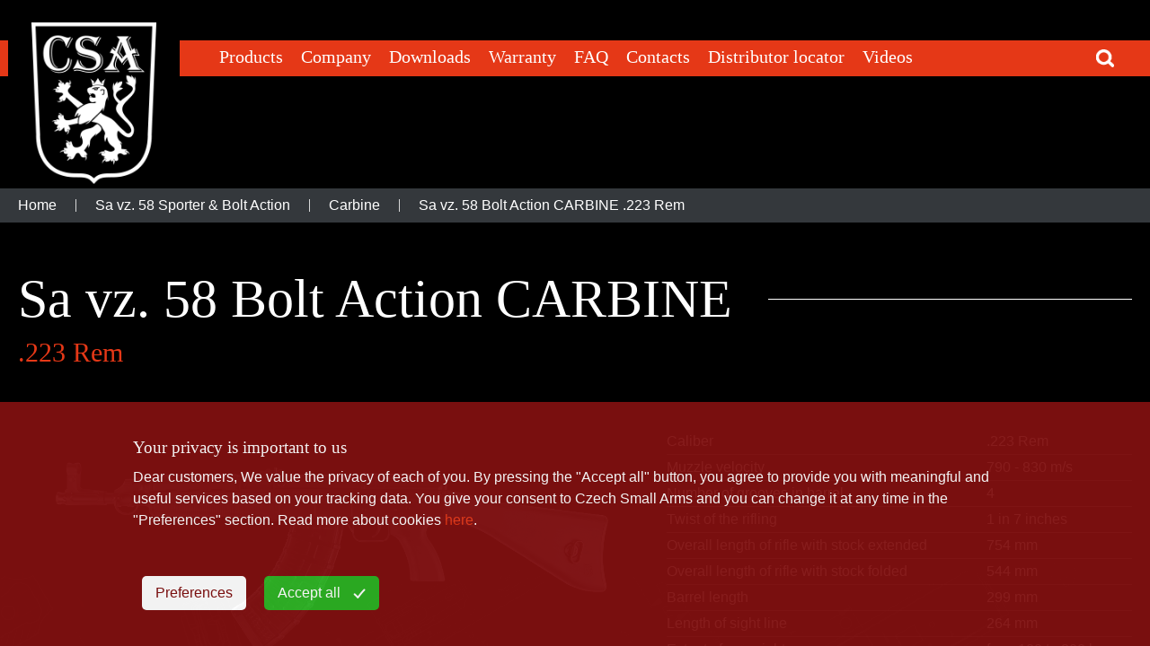

--- FILE ---
content_type: text/html; charset=UTF-8
request_url: http://csa.co.cz/sa-vz-58-bolt-action-carbine-223-rem
body_size: 22692
content:
<!doctype html>
<html lang="cs">
    <head>
        	<base href="https://csa.co.cz/" />
	<meta http-equiv="Content-Type" content="text/html; charset=utf-8" />
	<meta name="googlebot" content="index,follow,snippet,archive" />
	<meta name="author" content="Project: NOWONET [www.nowonet.com] - Robert Pavlík" />
	<meta name="author" content="Graphic: Web_Graphic" />
	<meta name="author" content="Coding: NOWONET [www.nowonet.com] - Robert Pavlík" />
	<meta name="author" content="Programing: NOWONET [www.nowonet.com] - Robert Pavlík" />
	<meta name="copyright" content="Czech Small Arms" />
	<meta name="robots" content="ALL,FOLLOW" />
	<meta name="keywords" content="Sa vz. 58 Bolt Action CARBINE .223 Rem" />
	<meta name="description" content="" />
	<meta name="autosize" content="off" />
<link rel="shortcut icon" href="https://csa.co.cz/img/ico_32x32.png" type="image/x-icon"  /><link rel="apple-touch-icon" href="https://csa.co.cz/img/ico_60x60.png"  ><link rel="apple-touch-icon" sizes="76x76" href="https://csa.co.cz/img/ico_76x76.png"  ><link rel="apple-touch-icon" sizes="120x120" href="https://csa.co.cz/img/ico_120x120.png"  ><link rel="apple-touch-icon" sizes="152x152" href="https://csa.co.cz/img/ico_152x152.png"  ><script src='inc/ajax.js'></script>	<script src="inc/funkce.js"></script>
	<link rel="stylesheet" href="inc/style.css" type="text/css" />
	<title>Sa vz. 58 Sporter & Bolt Action | Carbine | Sa vz. 58 Bolt Action CARBINE .223 Rem | Czech Small Arms</title>
<script src="inc/jquery.js"></script><script src="inc/jquery.easing.1.3.js"></script><script src="inc/jquery.cycle.all.min.js"></script><link rel="stylesheet" href="inc/lightbox/src/css/lightbox.css" /><script src="inc/lightbox/src/js/lightbox.js"></script><script src="inc/funkce_jquery.js"></script><link href="inc/owlcarousel/owl-carousel/owl.carousel.css" rel="stylesheet"><link href="inc/owlcarousel/owl-carousel/owl.theme.css" rel="stylesheet"><link href="inc/owlcarousel/assets/js/google-code-prettify/prettify.css" rel="stylesheet"><script src="inc/owlcarousel/owl-carousel/owl.carousel.js"></script><script src="inc/owlcarousel/assets/js/bootstrap-collapse.js"></script><script src="inc/owlcarousel/assets/js/bootstrap-transition.js"></script><script src="inc/owlcarousel/assets/js/bootstrap-tab.js"></script><script src="inc/owlcarousel/assets/js/google-code-prettify/prettify.js"></script><script src="inc/owlcarousel/assets/js/application.js"></script>    </head>

    <body onscroll="pozice_scroll();" onresize="sirka_okna('','','',0,'12','14');" onload="sirka_okna('','','',1,'12','14');"><div class='pane'></div><input id='poz' style='position: fixed; left: 10px; top: 10px;' class='hidden' /><div id='div-body'><div id='div-top'><div class='div-main'><div id='div-logo' class='div-logo'><a href='/home' title='Home'><img src='../img/bcg_logo.png' alt='Home' title='Home' /></a></div><div id='div-menu' class='div-menu'><ul class='menu'><li onmouseout = 'smaz_podmenu(5);' onmouseover = 'zobraz_podmenu(5);' class='toright' ><a href='/products' onmouseover = 'zobraz_podmenu(5);' id='a-menu5' class='a-menu'>Products</a><div class='podmenu-typ-produkty' id='podmenu5'><div class='div-podmenu-typ-produkty'><div class='div-podmenu-typ-produkty1'><a href='/sa-vz-58-sporter-bolt-action' title='Sa vz. 58 Sporter & Bolt Action'>Sa vz. 58 Sporter & Bolt Action</a></div><div class='div-podmenu-typ-produkty2' style="background: url('files/files/typ_produkty/orig_1745478247_sa58_tactical_8-2024_11_fotom-ark.png') center center no-repeat; background-size: contain;" onclick="location.href='/sa-vz-58-sporter-bolt-action';"></div><div class='div-podmenu-typ-produkty3'><a href='/tactical' title='Tactical' style='width: 220px;'>Tactical</a><div class='cistic'>&nbsp;</div><a href='/rifle' title='Rifle' style='width: 220px;'>Rifle</a><div class='cistic'>&nbsp;</div><a href='/carbine' title='Carbine' style='width: 220px;'>Carbine</a><div class='cistic'>&nbsp;</div><a href='/compact' title='Compact' style='width: 220px;'>Compact</a><div class='cistic'>&nbsp;</div></div></div><div class='div-podmenu-typ-produkty'><div class='div-podmenu-typ-produkty1'><a href='/sa-vz-61-pistol' title='Sa vz. 61 Pistol'>Sa vz. 61 Pistol</a></div><div class='div-podmenu-typ-produkty2' style="background: url('files/files/typ_produkty/orig_1708957124_orig_1640003810_1.png') center center no-repeat; background-size: contain;" onclick="location.href='/sa-vz-61-pistol';"></div><div class='div-podmenu-typ-produkty3'><a href='/sa-vz-61-pistol-cal-765-mm-br--32-acp-' title='Sa vz. 61 Pistol cal. 7.65 mm Br. (.32 ACP)' style='width: 220px;'>Sa vz. 61 Pistol cal. 7.65 mm<br /> Br. (.32 ACP)</a><div class='cistic'>&nbsp;</div><a href='/sa-vz-61-pistol-cal-9-mm-br--380-acp-' title='Sa vz. 61 Pistol cal. 9 mm Br. (.380 ACP)' style='width: 220px;'>Sa vz. 61 Pistol cal. 9 mm<br /> Br. (.380 ACP)</a><div class='cistic'>&nbsp;</div><a href='/sa-vz-61-pistol-cal-9-mm-makarov' title='Sa vz. 61 Pistol cal. 9 mm Makarov' style='width: 220px;'>Sa vz. 61 Pistol cal. 9 mm<br /> Makarov</a><div class='cistic'>&nbsp;</div><a href='/sa-vz-61-pistol-cal-22-lr' title='Sa vz. 61 Pistol cal. 22 LR' style='width: 220px;'>Sa vz. 61 Pistol cal. 22 LR</a><div class='cistic'>&nbsp;</div></div></div><div class='div-podmenu-typ-produkty'><div class='div-podmenu-typ-produkty1'><a href='/vz-15-pistol' title='vz. 15 Pistol'>vz. 15 Pistol</a></div><div class='div-podmenu-typ-produkty2' style="background: url('files/files/typ_produkty/orig_1708957262_orig_1708691551_orig_1641457831_orig_1639997195_1.png') center center no-repeat; background-size: contain;" onclick="location.href='/vz-15-pistol';"></div><div class='div-podmenu-typ-produkty3'><a href='/vz-15-pistol-cal-9-mm-luger' title='vz. 15 Pistol cal. 9 mm Luger' style='width: 220px;'>vz. 15 Pistol cal. 9 mm<br /> Luger</a><div class='cistic'>&nbsp;</div></div></div><div class='div-podmenu-typ-produkty'><div class='div-podmenu-typ-produkty1'><a href='/accessories' title='Accessories'>Accessories</a></div><div class='div-podmenu-typ-produkty2' style="background: url('files/files/typ_produkty/orig_1708691516_orig_1642578293_accer-58-big-126-109-1-126-129-1.png') center center no-repeat; background-size: contain;" onclick="location.href='/accessories';"></div><div class='div-podmenu-typ-produkty3'><div class='podmenu-anotace'><p>.</p></div></div></div></div></li><li onmouseout = 'smaz_podmenu(67);' onmouseover = 'zobraz_podmenu(67);' class='toright' ><a href='/company' onmouseover = 'zobraz_podmenu(67);' id='a-menu67' class='a-menu'>Company</a><ol class='podmenu' id='podmenu67'><li><a href='/patents' title='Patents'>Patents</a></li>
</ol>
</li><li class='toright' ><a href='/downloads' id='a-menu204' class='a-menu'>Downloads</a></li><li class='toright' ><a href='/warranty' id='a-menu134' class='a-menu'>Warranty</a></li><li onmouseout = 'smaz_podmenu(1693);' onmouseover = 'zobraz_podmenu(1693);' class='toright' ><a href='/faq' onmouseover = 'zobraz_podmenu(1693);' id='a-menu1693' class='a-menu'>FAQ</a></li><li class='toright' ><a href='/contacts' id='a-menu200' class='a-menu'>Contacts</a></li><li class='toright' ><a href='/distributor-locator' id='a-menu135' class='a-menu'>Distributor locator</a></li><li class='toright' ><a href='/videos' id='a-menu137' class='a-menu'>Videos</a></li></ul>
</div><div id='div-menu-carky' class='div-menu-carky '><a href='#' onclick='return false;' id='a-menu0' class='a-menu0'></a></div><a href='search' title='Search' style='float: right; padding: 55px 20px 0px 0px'><img src="../img/bcg_lupa.png" alt='Search' title='Search' style='height: 20px; width: 20px;' /></a></div></div><div id='div-podmenu-carky'><div style='width: 50%; float: left;'><ol id='podmenu0'><li><a href='/products' title='Products' id='a-menx5'>Products</a></li>
<li><a href='/company' title='Company' id='a-menx67'>Company</a></li>
<li><a href='/warranty' title='Warranty' id='a-menx134'>Warranty</a></li>
<li><a href='/distributor-locator' title='Distributor locator' id='a-menx135'>Distributor locator</a></li>
<li><a href='/videos' title='Videos' id='a-menx137'>Videos</a></li>
<li><a href='/contacts' title='Contacts' id='a-menx200'>Contacts</a></li>
<li><a href='/downloads' title='Downloads' id='a-menx204'>Downloads</a></li>
<li><a href='/faq' title='FAQ' id='a-menx1693'>FAQ</a></li>
</ol>
</div><div style='width: 50%; float: left;'><ol id='podmenub0'><li><a href='/sa-vz-58-sporter-bolt-action' title='Sa vz. 58 Sporter & Bolt Action' id='a-menbx2'>Sa vz. 58 Sporter & Bolt Action</a></li>
<li><a href='/sa-vz-61-pistol' title='Sa vz. 61 Pistol' id='a-menbx3'>Sa vz. 61 Pistol</a></li>
<li><a href='/vz-15-pistol' title='vz. 15 Pistol' id='a-menbx1'>vz. 15 Pistol</a></li>
<li><a href='/accessories' title='Accessories' id='a-menbx4'>Accessories</a></li>
</ol>
</div></div></div><div id='div-mezera'></div><div style='width: 100%; height: 80px; float: left;'></div><div id='div-navigace'><div class='div-main'><a href='/' title='Home'>Home</a><p class='p-navigace-oddelovac'>|</p><a href='/sa-vz-58-sporter-bolt-action?l=1' title='Sa vz. 58 Sporter & Bolt Action'>Sa vz. 58 Sporter & Bolt Action</a><p class='p-navigace-oddelovac'>|</p><a href='/carbine?l=1' title='Carbine'>Carbine</a><p class='p-navigace-oddelovac'>|</p><a href='/sa-vz-58-bolt-action-carbine-223-rem?l=1' title='Sa vz. 58 Bolt Action CARBINE .223 Rem'>Sa vz. 58 Bolt Action CARBINE .223 Rem</a><div class='cistic'>&nbsp;</div></div></div><div class='cistic-big'>&nbsp;</div><div class='div-main-cerna'><div class='div-main'><div class='div-h1'><h1>Sa vz. 58 Bolt Action CARBINE<br /><span class='h1-small'> .223 Rem</span></h1></div><div class='cistic-big'>&nbsp;</div><div class='div-left1'><a href='files/files/produkty/orig_1737373160_boltaction_10-2024_3_fotom-ark.png' data-lightbox="sada" title='Sa vz. 58 Bolt Action CARBINE .223 Rem'><img src='files/files/produkty/orig_1737373160_boltaction_10-2024_3_fotom-ark.png' alt='Sa vz. 58 Bolt Action CARBINE .223 Rem' title='Sa vz. 58 Bolt Action CARBINE .223 Rem' /></a><div class='cistic-big2'>&nbsp;</div><div class='cistic-big2'>&nbsp;</div></div><div class='div-right1'>
<table border="0" cellspacing="0" cellpadding="0">
<tbody>
<tr>
<td>Caliber</td>
<td>.223 Rem</td>
</tr>
<tr>
<td>Muzzle velocity</td>
<td>790 - 830 m/s</td>
</tr>
<tr>
<td>Number of grooves in barrel</td>
<td>4</td>
</tr>
<tr>
<td>Twist of the rifling</td>
<td>1 in 7 inches</td>
</tr>
<tr>
<td>Overall length of rifle with stock extended</td>
<td>754 mm</td>
</tr>
<tr>
<td>Overall length of rifle with stock folded</td>
<td>544 mm</td>
</tr>
<tr>
<td>Barrel length</td>
<td>299 mm</td>
</tr>
<tr>
<td>Length of sight line</td>
<td>264 mm</td>
</tr>
<tr>
<td>Extent of rear sight</td>
<td>from 100 to 800 by 100 m</td>
</tr>
<tr>
<td>Width of rifle</td>
<td>59 mm</td>
</tr>
<tr>
<td>Height of rifle with magazine</td>
<td>170 mm</td>
</tr>
<tr>
<td>Practical rate of fire</td>
<td>20 shots/min.</td>
</tr>
<tr>
<td>Maximum range of fire</td>
<td>1,800 m</td>
</tr>
<tr>
<td>Lethal effect of projectile</td>
<td>up to 1,400 m</td>
</tr>
<tr>
<td>Weight of rifle (without magazine, with metal folding stock)</td>
<td>2.93 kg</td>
</tr>
<tr>
<td>Weight of rifle with loaded magazine</td>
<td>3.47 kg</td>
</tr>
<tr>
<td>Weight of empty magazine</td>
<td>0.17 kg</td>
</tr>
<tr>
<td>Weight of full magazine</td>
<td>0.54 kg</td>
</tr>
<tr>
<td>Trigger pull</td>
<td>2.5 - 2.7 kg (24.5 - 26.5 N)</td>
</tr>
</tbody>
</table></div><div class='cistic-big2'>&nbsp;</div><div class='div-left2'></div></div></div><div id='div-paticka'><div class='div-main'><p style="text-align: center;">© 2024 CZECH SMALL ARMS, S.R.O.  |  ALL RIGHTS RESERVED  |  JABLŮNKA 651, CZECH REPUBLIC</p></div></div>

<div id='div-scroll' style='display: none;'></div>

<script type="application/ld+json">
{
"@context": "https://schema.org",
"@type": "Article",
"headline": "Product",
"url": "https://csa.co.cz/sa-vz-58-bolt-action-carbine-223-rem"
,"image": [
"https://csa.co.cz/files/files/produkty/1737373160_boltaction_10-2024_3_fotom-ark.png"
]
}
</script>


<style>
    #hp-black {
        width: 100%;
        height: 100%;
        background: url('../img/bcg_seda.png');
        float: left;
        position: fixed;
        top: 0px;
        left: 0px;
        z-index: 101;
    }
    
    #hp-banner-holder {
        width: 800px;
        height: 380px;
        padding: 20px;
        background: #000000;
        border-radius: 5px;
        position: fixed;
        left: calc(50% - 420px);
        top: calc(50% - 210px);
        color: #ffffff;
    }
    
    .hp-leave {
        font-size: 24px;
        color: #ffffff;
        padding: 10px 20px 10px 20px;
        cursor: pointer;
        background: #ac3e26;
        border: none;        
    }
    
    .hp-enter {
        font-size: 24px;
        color: #ffffff;
        padding: 10px 20px 10px 20px;
        cursor: pointer;
        background: #59934d;
        border: none;
    }    
    
    .hp-leave:hover, .hp-enter:hover {
        color: #ffffff;
        text-decoration: none;
    }    
</style><link rel="stylesheet" href="cookies/cookies.css" type="text/css" /><script src="cookies/cookies.js"></script><input type='hidden' value='0' id='souhlas_cookie' /><input type='hidden' value='0' id='souhlas_cookie1' /><input type='hidden' value='0' id='souhlas_cookie2' /><div id='cookies-div-zluta'><div class='cookies-div-main'><div id='cookies-div-zluta1'><h3>Your privacy is important to us</h3>
<p>Dear customers, We value the privacy of each of you. By pressing the "Accept all" button, you agree to provide you with meaningful and useful services based on your tracking data. You give your consent to Czech Small Arms and you can change it at any time in the "Preferences" section. Read more about cookies <a href="https://policies.google.com/technologies/cookies?hl=en-US">here</a>.</p></div><div id='cookies-div-zluta2'><input type='button' class='cookies-button1 cookies-button-predvolby' value='Preferences' onclick="$('#cookies-div-zluta').fadeOut('slow');$('#cookies-div-bila').fadeIn('slow');" /><input type='button' class='cookies-button2' value='Accept all' onclick="$('#cookies-div-zluta').fadeOut('slow'); $('#cookies-ikona').fadeIn('slow'); document.cookie = 'souhlas_cookie=1; expires=Thu, 01 Jan 2056 12:00:00 UTC'; document.cookie = 'souhlas_cookie1=1; expires=Thu, 01 Jan 2056 12:00:00 UTC'; document.cookie = 'souhlas_cookie2=1; expires=Thu, 01 Jan 2056 12:00:00 UTC'; window.open('scripts/cookies1.php','iframe_cookie1'); window.open('scripts/cookies2.php','iframe_cookie2'); getdata('scripts/cookies.php?souhlas1=1&souhlas2=1','ajax-cookies');" /></div></div></div><div id='cookies-div-bila'><div class='cookies-div-main'><table style="width: 100%;" border="0" cellspacing="0" cellpadding="5">
<tbody>
<tr>
<td class="cookies-bila1" style="width: 140px;" rowspan="14" valign="top"><img title="cookies" src="../cookies/img/bcg_ikona2.png" alt="cookies" width="119" height="86" /></td>
<td>
<h2>Cookie - Settings</h2>
<p>Here you have the option to customize cookies by category, according to your own preferences.</p>
</td>
<td style="width: 50px; text-align: right;" valign="top"><img src='cookies/img/bcg_zavrit.png' class='cookies-zavrit' onclick="$('#cookies-div-bila').fadeOut('slow'); $('#cookies-div-zluta').fadeIn('slow');" /></td>
</tr>
<tr>
<td></td>
<td></td>
</tr>
<tr>
<td>
<h3>Technical cookies</h3>
</td>
<td style="text-align: right;"><div class='cookies-prepinac cookies-prepinac1'></div></td>
</tr>
<tr>
<td>Technical cookies are necessary for the proper functioning of the website and all its functions that it offers, such as the operation of filters, saving privacy settings etc. They ensure the basic operation of the website, so they must be enabled permanently.<br /></td>
<td></td>
</tr>
<tr>
<td></td>
<td></td>
</tr>
<tr>
<td>
<h3>Analytical cookies</h3>
</td>
<td style="text-align: right;"><div class='cookies-prepinac cookies-prepinac3' id='cookies-prepinac1' onclick="cookies_div_prepinac(1);" /> <br /></td>
</tr>
<tr>
<td>Analytical cookies allow us to measure the performance of our website and our advertising campaigns. They are used to determine the number of visits and sources of visits to our website. We process the data obtained through these cookies in a summary manner, without the use of identifiers that point to specific users of our website. If you disable the use of analytical cookies in relation to your visit, we lose the ability to analyze performance and optimize our measures.	<br /></td>
<td></td>
</tr>
<tr>
<td></td>
<td></td>
</tr>
<tr>
<td>
<h3>Advertising cookies</h3>
</td>
<td style="text-align: right;"><div class='cookies-prepinac cookies-prepinac3' id='cookies-prepinac2' onclick="cookies_div_prepinac(2);" /><br /></td>
</tr>
<tr>
<td>Advertising cookies are used by us so that we can display suitable content or advertisements both on our website and on the websites of third parties. This enables us to create profiles based on your interests, so-called pseudonymized profiles. Based on this information, it is generally not possible to directly identify you as a person, because only pseudonymized data is used. Unless you express your consent, you will not be the recipient of content and advertisements tailored to your interests.<br /></td>
<td></td>
</tr>
<tr>
<td></td>
<td></td>
</tr>
<tr>
<td>Czech Small Arms needs your consent to the use of cookies so that we can display information in accordance with your interests. <br /></td>
<td></td>
</tr>
<tr>
<td></td>
<td></td>
</tr>
<tr>
<td style="text-align: right;" colspan="2"><input type='button' class='cookies-button3' value='Accept all' onclick="cookies_div_prepinac('all'); $('#cookies-div-bila').fadeOut('slow'); $('#cookies-ikona').fadeIn('slow'); document.cookie = 'souhlas_cookie=1; expires=Thu, 01 Jan 2056 12:00:00 UTC'; document.cookie = 'souhlas_cookie1=1; expires=Thu, 01 Jan 2056 12:00:00 UTC'; document.cookie = 'souhlas_cookie2=1; expires=Thu, 01 Jan 2056 12:00:00 UTC'; window.open('scripts/cookies1.php','iframe_cookie1'); window.open('scripts/cookies2.php','iframe_cookie2'); getdata('scripts/cookies.php?souhlas1=1&souhlas2=1','ajax-cookies');" /><input type='button' class='cookies-button3' value='Accept selected' onclick="$('#cookies-div-bila').fadeOut('slow'); $('#cookies-ikona').fadeIn('slow'); document.cookie = 'souhlas_cookie=1; expires=Thu, 01 Jan 2056 12:00:00 UTC'; document.cookie = 'souhlas_cookie1=' + $('#souhlas_cookie1').val() + '; expires=Thu, 01 Jan 2056 12:00:00 UTC'; document.cookie = 'souhlas_cookie2=' + $('#souhlas_cookie2').val() + '; expires=Thu, 01 Jan 2056 12:00:00 UTC'; if ($('#souhlas_cookie1').val() == 1) window.open('scripts/cookies1.php','iframe_cookie1'); if ($('#souhlas_cookie2').val() == 1) window.open('scripts/cookies2.php','iframe_cookie2'); getdata('scripts/cookies.php?souhlas1=' + $('#souhlas_cookie1').val() + '&souhlas2=' + $('#souhlas_cookie2').val(),'ajax-cookies');" /></td>
</tr>
</tbody>
</table></div></div><div id='ajax-cookies' class='hidden'></div><iframe name='iframe_cookie1' class='hidden'></iframe><iframe name='iframe_cookie2' class='hidden'></iframe><script>cookies_div_bila_vyska('','1');sirka_okna('','','','','','','1');</script><style>ul.list_shop_hot{list-style:none;padding:0;}ul.list_shop_hot li{margin-bottom:4px;}ul.list_shop_hot .date{color:gray;margin-left:10px;font-size:0.9em;}</style>
<ul class="list_shop_hot">
<li><a href="/?ff=131465135324" target="_blank">UA Scorcher Sunglasess, Shiny Black Frame w/ Gray Lenses</a><span class="date">2026-01-21</span></li>
<li><a href="/?ff=131464717664" target="_blank">Vitamins Sea Beauty Monoi Oil Sea Kelp Exfoliating Scrub</a><span class="date">2026-01-21</span></li>
<li><a href="/?ff=131465262114" target="_blank">Wallet for Men Upgrade Replacement for AirTag Wallet Built-in Find My Real Time Tracker, RFID Blocking Classic Leather Bifold Stylish Mens Wallet with ID Window 6 Credit Card Holder Coin Pocket</a><span class="date">2026-01-21</span></li>
<li><a href="/?ff=131465334060" target="_blank">Silky Satin Tie Front Crop Top</a><span class="date">2026-01-21</span></li>
<li><a href="/?ff=131465292733" target="_blank">NWOT Funtasma Womens Gothic X-ray 4” Heels-Women’s Size 7</a><span class="date">2026-01-21</span></li>
<li><a href="/?ph=131487463878" target="_blank">Champion Hoodie Good Hoodie GrÃ¼n Champion Hoodie Herren GrÃ¼n</a><span class="date">2026-01-21</span></li>
<li><a href="/?ff=131465391094" target="_blank">Half Hood Half Holy Convertible Garment Bag with Shoulder Strap, Carry on Garment Duffel Bag for Men Women - Rolling Foldable for Travel Luggage Bags (Black)</a><span class="date">2026-01-21</span></li>
<li><a href="/?ff=131464941785" target="_blank">LeBron James 2025 Topps Now NBA 50K Career Points Milestone LA Lakers</a><span class="date">2026-01-21</span></li>
<li><a href="/?ph=131499543260" target="_blank">Baby Hooded Snowsuit Carter&#039;s Oshkosh Canada</a><span class="date">2026-01-21</span></li>
<li><a href="/?ff=131465095249" target="_blank">Italian-made RRL herringbone tweed vest, brown, size 42S (fits like L to XL)</a><span class="date">2026-01-21</span></li>
<li><a href="/?ph=131511901725" target="_blank">Crocs Kids Swiftwater Expedition Sandal Titley&#039;s Footwear</a><span class="date">2026-01-21</span></li>
<li><a href="/?ff=131464974284" target="_blank">FOLDING BAG - Tote bag</a><span class="date">2026-01-21</span></li>
<li><a href="/?ph=131583437260" target="_blank">Cheap michael kors handbags afterpay on Sale Black Friday</a><span class="date">2026-01-21</span></li>
<li><a href="/?ph=131538622307" target="_blank">Cat&#039;s Best Original Cat Litter</a><span class="date">2026-01-21</span></li>
<li><a href="/?ff=131465204502" target="_blank">Cowl/Drop neck sweater</a><span class="date">2026-01-21</span></li>
<li><a href="/?ph=131568766508" target="_blank">Nike Air Jordan 11 Retro *Rare Air* Sneaker » Buy online now!</a><span class="date">2026-01-21</span></li>
<li><a href="/?ff=131465658458" target="_blank">ONLAYA LIFE O NECK - Blouse</a><span class="date">2026-01-21</span></li>
<li><a href="/?ff=131465429948" target="_blank">JERSEY OFF THE SHOULDER GOWN - Jersey dress</a><span class="date">2026-01-21</span></li>
<li><a href="/?ff=131464955705" target="_blank">Strawberry Shortcake Dog bed and toy</a><span class="date">2026-01-21</span></li>
</ul></body></html>


--- FILE ---
content_type: text/css
request_url: https://csa.co.cz/inc/style.css
body_size: 59367
content:
@font-face {
  font-family: 'm-bold';
  src: url('../inc/myriadpro-bold.eot');
  src: url('../inc/myriadpro-bold.eot?#iefix') format('embedded-opentype'),url('../inc/myriadpro-bold.woff2') format('woff2'),url('../inc/myriadpro-bold.ttf') format('truetype');
}

@font-face {
  font-family: 'm-regular';
  src: url('../inc/myriadpro-regular.eot');
  src: url('../inc/myriadpro-regular.eot?#iefix') format('embedded-opentype'),url('../inc/myriadpro-regular.woff2') format('woff2'),url('../inc/myriadpro-regular.ttf') format('truetype');
}

@font-face {
  font-family: 'm-cond';
  src: url('../inc/myriadpro-cond.eot');
  src: url('../inc/myriadpro-cond.eot?#iefix') format('embedded-opentype'),url('../inc/myriadpro-cond.woff2') format('woff2'),url('../inc/myriadpro-cond.ttf') format('truetype');
}



body {
  font-family: m-regular, Calibri, Arial;
  color: #000000;
  font-size: 1em;
  margin: 0px;
  padding: 0px;
  text-align: left;
  background: #000000;
  min-width: 700px;
}


input[type="submit"], input[type="button"], input[type="select"], input[type="input"], input[type="textarea"] {
  -webkit-appearance:none;
}


/* --- odkazy (rozsireno o ikonky typu souboru) --- */

a 		{color: #e53817; text-decoration: none; }
a:hover 	{color: #e53817; text-decoration: underline;}
:focus		{outline: 0;}

.cistic {
  clear: both;
  font-size: 1px;
  height: 0px;
}

.cistic-small {
  clear: both;
  font-size: 1px;
  height: 3px;
}

.cistic-middle {
  clear: both;
  font-size: 1px;
  height: 10px;
}

.cistic-big {
  clear: both;
  font-size: 1px;
  height: 20px;
}

.cistic-big2 {
  clear: both;
  font-size: 1px;
  height: 40px;
}

.cistic-big3 {
  clear: both;
  font-size: 1px;
  height: 90px;
}

/* --- zakladni html prvky ---*/
em, i, .italic  {font-style: italic;}
p 		{text-align: left; margin: 0px 0px 10px 0px; line-height: 1.5em;}
hr              {height: 0px; margin: 10px 0px 10px 0px; border: 0px; padding: 0px 0px 0px 0px; border-top: 1px solid #000000;}

.div-bad {
        padding: 1%;
        box-shadow: inset 0px 0px 0px 3px red;
        background: white;
        color: black;
        width: 98%;
}
.div-good {
        padding: 1%;
        box-shadow: inset 0px 0px 0px 3px #94c3aa;
        background: white;
        color: black;
        width: 98%;
        margin-bottom: 40px;
} 

body .div-good p {
    padding: 0px;
    margin: 0px;
}


ul ol li			  {color: white; list-style-type: none; margin: 0px; padding: 0px; text-align: left;}

.menu               {font-weight: normal; list-style-type: none; margin: 0px; padding: 0px 0px 0px 0px;}
.menu li            {padding: 0px 0px 0px 0px; margin: 0px 0px 0px 0px; float: left;}
.menu a             {font-weight: normal; font-size: 20px; margin: 0px; color: #ffffff; text-align: left; float: left; padding: 7px 20px 5px 20px; height: 28px; text-decoration: none; transition: all ease 0.7s; font-family: m-regular;}
.menu a:hover       {font-weight: normal; text-decoration: none; color: #e53817; background: #bdc5ca;}
.menu a.selected    {font-weight: normal; text-decoration: none; color: #e53817; background: #bdc5ca; }

body .podmenu           {font-size: 16px; list-style-type: none; margin: 40px 0px 0px 0px; width: 350px; padding: 0px; position: absolute; visibility: hidden; background: #bdc5ca; z-index: 10; transition: all ease 0s;}
body .podmenu li        {font-size: 16px; text-align: left; float: left; width: 350px; padding: 0px; margin: 0px; transition: all ease 0s; height: auto; z-index: 10; }
body .podmenu a         {font-size: 16px; color: #000000; width: 310px; padding: 7px 20px 7px 20px; margin: 0px; height: auto; float: left; text-align: left; background: none; border: none; transition: all ease 0s; background: none;}
body .podmenu a:hover	{font-size: 16px; color: #e53817; text-decoration: none;  border: none;}

body .podmenu-typ-produkty           {font-size: 16px; list-style-type: none; margin: 40px 0px 0px 0px; padding: 0px; position: absolute; visibility: hidden; background: #bdc5ca; z-index: 10; transition: all ease 0s;}
body .podmenu-typ-produkty a         {font-size: 16px; color: #000000; width: 200px; padding: 7px 20px 7px 20px; margin: 0px; height: auto; float: left; text-align: left; background: none; border: none; transition: all ease 0s; background: none;}
body .podmenu-typ-produkty a:hover	{font-size: 16px; color: #e53817; text-decoration: none;  border: none;}
.podmenu-anotace        {width: 220px; padding: 7px 20px 7px 20px; float: left; color: #000000;}


.menu0		  {font-weight: normal; list-style-type: none; margin: 0px; padding: 0px 0px 0px 0px;}
.menu0 li	  {padding: 0px 0px 0px 0px; margin: 0px 0px 0px 0px; float: left;}
.menu0 a	  {font-family: m-regular; font-weight: normal; font-size: 20px; margin: 0px 10px 0px 10px; color: #545b61; text-align: left; padding: 50px 0px 50px 0px; height: 30px; text-decoration: none; float: left; transition: all ease 0.7s; background: url("../img/dt.gif") center 80px no-repeat; background-size: 0px 2px; line-height: 20px;}
.menu0 a:hover	  {font-weight: normal; text-decoration: none; color: #1d97a9; background: url("../img/bcg_menu.png") center 80px no-repeat; background-size: 100% 2px;}
.menu0 a.selected {font-weight: normal; text-decoration: none; color: #1d97a9; background: url("../img/bcg_menu.png") center 80px no-repeat; background-size: 100% 2px;}

#div-podmenu-carky ol       {color: white; list-style-type: none; margin: 0px; padding: 0px; text-align: left;}
#div-podmenu-carky .podmenu {font-size: 24px; list-style-type: none; margin: 0px 0px 0px 0px; width: 100%; position: fixed; visibility: hidden; z-index: 30; }
#div-podmenu-carky li       {font-size: 24px; text-align: left; float: left; width: 100%; padding: 0px; margin: 0px;}
#div-podmenu-carky a        {font-size: 24px; width: 92%; padding: 4%; margin: 0px; height: auto; float: left; text-align: center; background: none; border: none; transition: all ease 0.7s; font-family: m-bold;}
#div-podmenu-carky a:hover  {font-size: 24px; color: #ffffff; background: #e53817; text-decoration: none;  border: none; text-decoration: none;}

#podmenu0 a {color: #868686;}
#podmenu0 a:hover {background: #868686;}

#podmenub0 a {color: #e53817;}
#podmenub0 a:hover {background: #e53817}

.odsazeni-left {
    margin-left: 30px;
}

.odsazeni-right-homepage {
    margin-right: 20px;
}

.odsazeni-top {
    margin-top: 3px;
}


.div-menu-carky {
    float: right;
    width: 40px;
    height: 40px;
    margin: 45px 40px 0px 0px;
}

.a-menu0 {
  background: url('../img/bcg_carky.png') center center no-repeat #ffffff;
  background-size: contain;
    width: 40px;
    height: 40px;  
    float: left;
    transition: all ease 0.7s;
}

.a-menu0:hover {
    transform: rotate(-180deg);
}

.a-menu0b {
  background: url('../img/bcg_carky2.png') center center no-repeat #ffffff;
  background-size: contain;
    width: 40px;
    height: 40px;  
    float: left;
    transition: all ease 0.7s;
}

.a-menu0b:hover {
    transform: rotate(-90deg);
}


#a-menu0 {
  width: 40px;
  height: 40px;
  float: left;
  cursor: pointer;
  transition: all ease 0.7s;
}

#div-podmenu-carky {
  padding: 0px;
  margin: 0px;
  float: right;
  background: #000000;
  border-bottom: 5px solid #e53817;
  position: absolute;
  top: 85px;
  right: 0px;
  z-index: 30;
  width: calc(var(--body) - 200px);
  display: none;
}

#div-podmenu-holder {
  float: left;
  position: absolute;
  margin: 40px 0px 0px 0px;
}

.div-podmenu-holder {
  position: relative;
  margin-top: 40px;
}

sub, sup    {vertical-align: baseline; position: relative;}
sub         {top: 0.4em;}
sup         {bottom: 0.4em;}

table {
  border-collapse: collapse;
}

h1				{padding: 0px 0px 20px 0px; font-weight: normal; color: #d75937; margin: 0px 0px 0px 0px; font-size: 30px; font-family: m-bold;}
h2				{padding: 0px 0px 10px 0px; font-weight: normal; margin: 0px 0px 0px 0px; font-size: 30px; color: #d75937; font-family: m-bold;}
h3				{padding: 0px 0px 10px 0px; font-weight: normal; margin: 0px 0px 0px 0px; font-size: 26px; color: #d75937; font-family: m-bold;}
h4				{padding: 0px 0px 10px 0px; font-weight: normal; margin: 0px 0px 0px 0px; font-size: 20px; color: #d75937; font-family: m-bold;}
h5				{padding: 0px 0px 10px 0px; font-weight: normal; margin: 0px 0px 0px 0px; font-size: 16px; color: #d75937; font-family: m-bold;}

/* --- formulare --- */
textarea, input, select     {font-family: m-regular, Arial, Open Sans, Calibri,Trebuchet,Tahoma,Verdana,sans-serif; font-size: 1em; }
form                        {padding: 0px; margin: 0px;}


/* --- globalni tridy --- */
.smaller		{font-size: 0.9em;}
.small 			{font-size: 0.8em;}

.right 			{text-align: right;}
.center			{text-align: center;}
.left			{text-align: left;}
.block			{text-align: justify;}
.toleft			{float: left;}
.toright		{float: right;}
.hidden			{display: none;}
.bold, strong			{font-family: m-bold; font-weight: normal;}
.underline		{text-decoration: underline;}

.big {font-size: 2em; font-family: o-bold;}
.bigger {font-size: 1.2em;}


.div-img-okraj5f {
        width: 19%;
        height: 250px;
        float: left;
        padding: 0px;  
        margin: 0px 10px 20px 10px;
        transition: all ease 0.7s; 
        opacity: 0.95;
}

.div-img-okraj5f:hover {
        opacity: 1;
}

.div-img-inner5f {
        width: 100%;
        height: 250px;
        float: left;
        overflow: hidden;
        transition: all ease 0.7s;
        filter: grayscale(60%);
}

.div-img-inner5f:hover {
        filter: grayscale(0%);
}

.div-img-inner5f img {
        width: 100%;
        height: 250px;
        float: left;
}

.div-img-p {
        width: 100%;
        padding: 5px 0px 0px 0px;
        height: 15px;
        overflow: hidden;
        text-align: center;
}

.div-img-odsazeni {
        margin-right: 10px;
}

.div-play {
        width: 100%;
        height: 250px;
        float: left;
        background: url("../img/bcg_play.png") center center no-repeat;
}



.div-img-okraj5f-produkty {
        width: 145px;
        height: 108px;
        float: left; 
        margin: 10px 0px 0px 0px;              
}

.div-img-inner5f-produkty {
        width: 145px;
        height: 108px;
        float: left;
        overflow: hidden;
}

.div-img-inner5f-produkty img {
        width: 145px;
        height: 108px;
        float: left;
}

.div-play-produkty {
        width: 145px;
        height: 108px;
        float: left;
        background: url("../img/bcg_play.png") center center no-repeat;
}

#div-body {
        --body: calc(100%);
        width: var(--body);
        float: left;
        min-width: 900px;
}

.div-main {
        margin: auto;
        padding: 0px 20px 0px 20px;
        --div_main: clamp(700px,(100% - 40px),1400px);
        width: var(--div_main);
}

#div-top {
        width: 100%;
        height: 85px;
        float: left;
        position: absolute;        
        background: url("../img/bcg_menu.png") center bottom no-repeat;       
        z-index: 10;
}

@media only screen and (max-width: 1440px) {
    #div-top {
        background-position: -1280px bottom;
    }
}

#div-logo {
        width: 139px;
        height: 180px;
        float: left;
        margin: 25px 0px 0px 15px;
}

#div-logo img {
    width: 100%;
    height: 100%;
    transition: all ease 0.7s;
    float: left;
}

#div-logo img:hover {
    transform: scale(1.1);
}


#div-menu {
        float: left;
        height: 40px;
        padding-top: 45px;
        margin-left: 60px;
        transition: all ease 0.7s;
}

@media only screen and (min-width: 1300px) {
    #div-menu {
        display: block;
    }   
    .div-menu-carky {
        display: none;
    } 
    #div-podmenu-carky {
        display: none;
    }    
}

@media only screen and (max-width: 1300px) and (min-width: 1130px) {
    .menu a {
        padding-left: 10px;
        padding-right: 10px;
    }
    #div-menu {
        display: block;
    }   
    .div-menu-carky {
        display: none;
    }     
}

@media only screen and (max-width: 1130px) {
    .div-menu-carky {
        display: block;
    }     
    #div-menu {
        display: none;
    }          
}





.div-podmenu-typ-produkty {
    width: 220px;
    padding: 10px 10px 20px 10px;
    float: left;
}

.div-podmenu-typ-produkty1 {
    width: 90%;
    height: 40px;
    float: left;
    color: #000000;
    font-size: 20px;
    margin: 0px 5% 10px 5%; 
    border-bottom: 1px solid #000000;
}

body .div-podmenu-typ-produkty1 a {
    padding: 10px 0px 0px 0px;
}

.div-podmenu-typ-produkty2 {
    width: 90%;
    height: 150px;
    float: left;
    margin: 10px 5% 20px 5%;
    cursor: pointer;
}


.div-podmenu-typ-produkty3 {
    width: 100%;
    float: left;
}




#owl-demo-holder {
    float: left;
    overflow: hidden;
    width: 100%;
    color: white;
    background: #ffffff;
    height: 800px;
}

#owl-demo, .owl-carousel {
    overflow: hidden;
    width: 100%;
    height: 720px;
    color: white;
    margin: auto;
}

.lazyOwl {
    width: 100%;
    height: 720px;
    float: left;
}


#div-mezera {
    width: 100%;
    height: 130px;
    float: left;
}



.customNavigation {
    position: absolute;
    width: 100%;
}


.prev {
    width: 51px;
    height: 51px;
    background: url("../img/bcg_sipka_left.png") no-repeat;
    position: absolute;
    left: 40px; 
    top: -420px;
    z-index: 5;
    cursor: pointer;    
    transition: all ease 0.7s;
}

.prev:hover  {
    background: url("../img/bcg_sipka_left.png") no-repeat;
    left: 35px; 
    opacity: 0.8;
}

.next {
    width: 51px;
    height: 51px;
    background: url("../img/bcg_sipka_right.png") no-repeat;
    position: absolute;
    right: 40px;
    top: -420px;
    z-index: 5;
    cursor: pointer;   
    transition: all ease 0.7s; 
}

.next:hover {
    background: url("../img/bcg_sipka_right.png") no-repeat;
    right: 35px;
    opacity: 0.8;
}

.owl-pagination {        
    position: relative;
    z-index: 9;
    top: -60px;
}

#div-rozcestnik-hp-holder {
    width: 100%;
    height: 220px;
    float: left;
    background: #34383c;
}

.div-rozcestnik-hp {
    width: 25%;
    height: 220px;
    float: left;
    overflow: hidden;
}

.div-rozcestnik-hp-inner {
    width: 100%;
    height: 220px;
    float: left;
    transition: all ease 0.7s; 
    cursor: pointer;
}

.div-rozcestnik-hp-inner:hover {
    transform: scale(1.1);
}


.div-rozcestnik-hp-text-holder {
    width: 100%;
    float: left;
    height: 0px;
}

.div-rozcestnik-hp-text {
    width: 100%;
    height: 20px;
    padding: 10px 0px 10px 0px;
    color: #ffffff;
    text-align: center;
    font-size: 16px;
    background: url("../img/bcg_seda.png");
    position: relative;
    top: -40px;
    float: left;
}

.div-body-bila {
    width: 100%;
    float: left;
    padding: 40px 0px 40px 0px;
    background: url("../img/bcg_hp2.jpg") center bottom no-repeat #ffffff;
    background-size: 100% auto;
    color: #000000;
}

.div-main-left {
    float: left;
    width: 50%;
}

.div-main-right {
    float: right;
    width: 50%;
}

.img-div-main-right {
    float: left;
    width: 100%;
}

#div-scroll {
      width: 50px;
      height: 50px;
      background: url("../img/scroll1.png") no-repeat;
      position: fixed;
      bottom: 20px;
      right: 20px;
      cursor: pointer;
}

#div-scroll:hover {
      background: url("../img/scroll2.png") no-repeat;
}

#div-paticka {
    width: 100%;
    padding: 30px 0px 20px 0px;
    float: left;
    color: #ffffff;
    background: #34383c;
}

#div-paticka a {
    color: #dedede;
    transition: all ease 0.7s; 
}

#div-paticka a:hover {
    color: #e53817;
}

#div-banner {
    width: 100%;
    height: 500px;
    background: #53531c;
    color: #ffffff;
}

#div-banner a {
    color: #ffffff;
    transition: all ease 0.7s; 
}

#div-banner a:hover {
    text-decoration: none;
    color: #e53817;
}

.div-banner {
    height: 500px;
}

.div-main-cerna {
    width: 100%;
    float: left;
    background: url("../img/bcg_main.jpg") center center no-repeat #000000;
    background-size: 100% auto;
    padding: 40px 0px 40px 0px;
    color: #ffffff;
}

body .div-main-cerna p {
    color: #ffffff;
}

body .div-main-cerna a {
    color: #ffffff;
    transition: all ease 0.7s; 
}

body .div-main-cerna a:hover {
    text-decoration: none;
    color: #e53817;    
}

.div-sloupce {
    column-gap: 40px;
    width: 100%;
    float: left;
}

.div-d1 {
    float: left;
    padding: 40px;
    
}

body .div-d1 a {
    float: left;
    height: 62px;
    overflow: hidden;
    padding: 10px 0px 0px 70px;
    background: url("../img/pdf.png") left top no-repeat;
    text-decoration: none;
    transition: all ease 0.7s; 
    color: #ffffff;
    line-height: 24px;
}

body .div-d1 a:hover {
    color: #e53817;
    transform: scale(1.1); 
}

.div-clanky {
    padding: 20px;
    height: 200px;
    float: left;
    background: #f8f8f8;
    margin: 0px 10px 20px 10px;
    color: #000000;
}

.div-clanky1 {
    width: 40%;
    height: 200px;
    float: left;   
    cursor: pointer; 
}

.div-clanky2 {
    width: 55%;
    float: right;
    color: #000000;
}

body .div-clanky2-inner p {
    color: #000000;
}

.div-clanky2-inner {
    width: 100%;
    height: 150px;
    margin-bottom: 20px;
    float: left;
}

.div-clanky2-inner2 {
    width: 100%;
    height: 30px;
    float: left;
}


.div-predchozi {
    min-width: 100px;
    width: 15%;
    height: 25px;
    float: left;
    cursor: pointer;
    background: url("../img/bcg_strankovani_left.png") 0px 0px no-repeat;
    padding: 2px 0px 0px 25px;
    font-size: 14px;
    color: #aaaaaa;
    text-align: left;
    transition: all ease 0.7s;
}

.div-nasledujici {
    min-width: 100px;
    width: 15%;
    height: 25px;
    float: right;
    cursor: pointer;
    background: url("../img/bcg_strankovani_right.png") right 0px no-repeat;
    padding: 2px 25px 0px 0px;
    font-size: 14px;
    color: #aaaaaa;    
    text-align: right;
    transition: all ease 0.7s;
}

.div-predchozi:hover, .div-nasledujici:hover {
    color: #222221;
}

.div-strankovani-inner {
    float: left;
    text-align: center; 
    width: 60%; 
}


.ssubmit2b {
    width: 30px;
    height: 30px;
    background: none;
    margin: 0px 0px 0px 0px;
    border: none;
    cursor: pointer; 
    color: #000000;
    background: #eeeeee;
    border-radius: 30px;
    text-align: center;
    transition: all ease 0.7s;      
    font-family: Verdana;
}

.ssubmit2, .ssubmit2b:hover {
    width: 30px;
    height: 30px;
    background: #cccccc;
    color: black;
    margin: 0px 0px 0px 0px;
    border: none;
    cursor: pointer;   
    text-align: center;
    border-radius: 30px; 
    font-family: Verdana;
}

.div-main20 {
        float: left;
        padding: 0px;
        position: relative;
        left: -10px;
}


.submit2 {
    text-decoration: none;
    transition: all ease 0.7s; 
    background: #e53817;
    color: #ffffff;
    cursor: pointer;
    border: none;
    padding: 10px 20px 10px 20px;
}

.submit2:hover {
    text-decoration: none;
    box-shadow: inset 0px 0px 0px 3px #e53817;  
    background: none;
    color: #e53817;    
}

.div-youtube-holder {
    margin: auto; 
    width: 660px;
    transition: all ease 0.7s;  
    filter: grayscale(60%);
}

.div-youtube-holder:hover {
    filter: grayscale(0%);
}

.map-kampan {
    width: 100%;
    height: 400px;
    float: left;
    filter: grayscale(100%);
    transition: all ease 0.7s; 
}

.map-kampan:hover {
    filter: grayscale(0%);
}

.div-faq1 {
    width: 100%;
    cursor: pointer;
    float: left;
    margin-bottom: 10px;        
}

body .div-faq1 p {
    width: 80%;   
    padding: 20px 18% 20px 2%;
    margin: 0px;    
    font-family: m-bold;
    color: #000000;
    transition: all ease 0.7s; 
}

.div-faq1 p:hover {
    background: #e53817;
    color: #ffffff;
}

.div-faq1-down {
    background: url("../img/bcg_sipka_dolu.png") right center no-repeat #bdc5ca;
}

.div-faq1-up {
    background: url("../img/bcg_sipka_nahoru.png") right center no-repeat #bdc5ca;
}

.div-faq2 {
    width: 100%;
    float: left;
    color: #ffffff;
    padding: 20px 0px 20px 0px;
    display: none;
}

.div-center {
    float: left;
    width: 100%;
}

body .div-center p {
    text-align: center;
}

.input2 {
    padding: 20px;
    border: 1px solid #000000;
    text-align: center;
    color: #000000;
    background: #fffffff;
    transition: all ease 0.7s; 
}

.input2:hover {
    border: 1px solid #e53817;
    color: #e53817;
}

.button2 {
    text-decoration: none;
    transition: all ease 0.7s; 
    background: #e53817;
    color: #ffffff;
    cursor: pointer;
    border: none;
    padding: 0px 20px 0px 20px;
    height: 61px;
}

.button2:hover {
    text-decoration: none;
    box-shadow: inset 0px 0px 0px 3px #e53817;  
    background: none;
    color: #e53817;    
}

.div-typ-produkty {
    padding: 20px;
    float: left;
    margin: 0px 10px 20px 10px;
    background: #bdc5ca;
    cursor: pointer;
    transition: all ease 0.7s; 
}

.div-typ-produkty:hover {
    background: #f8f8f8;
}

.div-typ-produkty1 {
    width: 100%;
    height: 150px;
    float: left;    
    z-index: 10;
    transition: all ease 0.7s; 
}

.div-typ-produkty2 {
    width: 100%;
    float: left;
    height: 70px;
    color: #000000;
    font-size: 26px;
    font-family: m-bold;
    margin-top: 20px;
}

body .div-typ-produkty2 table, body .div-typ-produkty2 table tr td {
    width: 100%;
    height: 70px;
} 

.p-navigace-oddelovac {
    float: left;
    padding: 0px 20px 0px 20px;
    margin: 0px;
    color: #ffffff;
    font-family: m-bold;
    line-height: 1em;
}

#div-navigace a {
    float: left;
    transition: all ease 0.7s;
    color: #ffffff;
}

#div-navigace a:hover {
    color: #e53817;
    text-decoration: none;
}

#div-navigace {
    width: 100%;
    padding: 10px 0px 10px 0px;
    float: left;
    background: #34383c;
}

.div-h1 {
    width: 100%;
    float: left;
    margin-bottom: 40px;  
    background: url("../img/bcg_h1.png") 0px 25px repeat-x;
    
}

body .div-h1 h1 {
    color: #ffffff;
    font-size: 60px;
    font-family: m-bold;
    background: #000000;
    padding: 0px 40px 0px 0px;
    float: left;
    line-height: 50px;
}

body .div-h1 h1 span {
    font-size: 30px;
    color: #e53817;
}

.div-left1, .div-left2 {
    float: left;
    transition: all ease 0.7s;
}

.div-right1, .div-right2 {
    float: right;
    transition: all ease 0.7s;
}

body .div-left1 img, body .div-right2 img {
    width: 100%;
    float: left;
}

body .div-right1 table {
    width: 100%;
}

body .div-right1 table tr td {
    padding: 5px 5px 5px 0px;
    color: #ffffff;
    border-bottom: 1px solid #636466;
    vertical-align: top;
}

body .div-left2 p.p-left2 {
    width: 100%;
    float: left;
    margin-bottom: 40px;  
    background: url("../img/bcg_h1.png") 0px center repeat-x;
    
}

body .div-left2 p.p-left2 span {
    font-size: 40px;
    font-family: m-bold;
    background: #000000;
    float: left;
    line-height: 40px;
    padding-right: 40px;
    color: #e53817;
}



/*
.div-main {
        margin: auto;
        padding: 0px 20px 0px 20px;
        max-width: 1500px;
}

#div-top0 {
    width: 100%;
    height: 40px;
    background: #0B5159;
    float: left;
    position: fixed;
    top: 0px;
    z-index: 100;
}

#div-top1 {
    width: 100%;
    height: 70px;
    background: #ffffff;
    float: left;
    position: fixed;
    top: 40px;
    z-index: 100;
    transition: all ease 0.7s;
}

#div-logo {
    width: 90px;
    height: 112px;
    float: left;
    position: relative;
    top: -5px;
    margin: 0px 30px 0px 30px;
    z-index: 20;
    transition: all ease 0.7s;
}

#div-logo img {
    width: 100%;
    height: 100%;
    transition: all ease 0.7s;
    float: left;
}

#div-logo img:hover {
    transform: scale(1.1);
}

.div-menu {
    height: 70px;
    float: left;
}

#div-mezera {
    width: 100%;
    height: 110px;
    float: left;
    transition: all ease 0.7s;
}

#div-video-holder {
    width: 100%;
    float: left;
    overflow-y: hidden;
}

#div-text-holder {
    width: 100%;
    height: 0px;
    float: left;
}

#div-text-inner {
    width: 60%;
    position: relative;
    float: left;
}

#div-text-inner1 {
    float: left;
    padding: 40px;
    color: white;
    background: rgba(42,42,42,.5);
}

#div-text-inner1 strong {
    color: white;
    font-size: 56px;
}

#div-text-inner1 h1 {
    color: white;
    font-size: 24px;
    padding: 0px;
    margin: 0px;
}

#div-text-inner2 a {
    padding: 10px 20px 10px 20px;
    border: 1px solid #ffffff;
    text-decoration: none;
    color: white;
    text-align: center;
    transition: all ease 0.7s;
}

#div-text-inner2 a:hover {
    padding: 10px 40px 10px 40px;
}

#div-text-inner2 {
    float: left;
    margin-top: 40px;
}

.table-inner {
    background: rgba(42,42,42,.5);
    vertical-align: auto;
    color: white;
    font-family: Verdana;
    transition: all ease 0.7s;
}

body .table-inner td {
    padding: 20px;
}

.p-nadpis {
    font-size: 30px;
    font-weight: bold;
    font-family: Verdana;
    text-transform: uppercase;
}

body .table-inner p {
    text-align: center;
    text-transform: uppercase;
}

.table-inner1 {
    position: relative;
    top: -440px;
}

.div-blok1 {
    float: left;
    height: 800px;
    width: 50%; 
    overflow: hidden;
}

.div-blok1-inner {
    float: left;
    height: 800px;
    width: 100%;
    transition: all ease 0.7s;    
    box-shadow: inset 0px 0px 0px 1px #ffffff;  
}



.pointer {
    cursor: pointer;
}

.div-blok1-inner-text {
    width: 100%;
    height: 0px;
    float: left;
}

.uppercase {
    text-transform: uppercase;
}


.table-inner2, .table-inner3 {
    position: relative;
    top: -260px;
}

.div-blok2, .div-blok3 {
    float: left;
    height: 400px;
    width: 50%;
    overflow: hidden;
}

.div-blok2-inner, .div-blok3-inner {
    float: left;
    height: 400px;
    width: 100%;
    transition: all ease 0.7s;    
    box-shadow: inset 0px 0px 0px 1px #ffffff; 
}

.div-z {
    padding: 10px 10px 10px 10px; 
    overflow-y: auto; 
    overflow-x: hidden;
}



body .div-z th {
    background: #868686;
    color: white;
    padding: 5px 10px 5px 10px;
    border: 1px solid white;
}

body .div-z td {
    color: #868686;
    padding: 5px 10px 5px 10px;
    border: 1px solid #868686;
}

.div-tp-holder {
    width: 100%;
    float: left;
    background: url('../img/bcg_tecky.png') 0px 0px,url('../img/bcg_gradient.png') 0px bottom no-repeat;
    background-size: auto,cover;
}

.div-tp {
    float: left;
    box-shadow: inset 0px 0px 0px 1px #ffffff;  
    cursor: pointer;
    transition: all ease 0.7s;        
}


.div-tp1 {
    width: 100%;
    height: 300px;
    float: left;
    transition: all ease 0.7s;  
}

.div-tp1:hover {
    transform: scale(1.1);
}


.div-tp2 {
    width: 100%;
    height: 150px;
    float: left;
    text-align: center;
}

body .div-tp2 h2 {
    color: white;
    padding: 0px;
    margin: 0px;
    font-size: 50px;
    text-align: center;
}

body .div-tp2 h3 {
    color: white;
    padding: 0px;
    margin: 0px;
    font-size: 16px;
    text-align: center;
    font-weight: bold;
    font-family: Verdana;
}

.div-w {
    width: 100%;
    float: left;    
    border-bottom: 1px solid #868686;
}

.div-w1 {
    float: left;
    padding: 40px;
    box-shadow: inset -1px 0px 0px #868686;
}

.div-w2 {
    float: left;
    padding: 40px;
}

.p-w {
    font-size: 30px;
    color: #0b5159;
    padding: 0px 0px 10px 0px;
    margin: 0px;
    text-align: center;
    font-family: m-bold;
}

.input2 {
    padding: 10px;
    border: 1px solid #868686;
    text-align: center;
    color: #868686;
    font-family: Verdana;
}

.button2 {
    border: 1px solid #868686;
    background: #868686;
    color: white;
    cursor: pointer;
    padding: 10px;    
    transition: all ease 0.7s;  
    font-family: Verdana;
}

.button2:hover {
    background: #000000;
    border: 1px solid #000000;
}

.red {
    color: red;
}

.green {
    color: green;
}

.div-k {
    width: 100%;
    float: left;
    border-bottom: 1px solid #868686;
}

.div-k1 {
    width: 66.66%;
    float: left;
    height: 500px;
    box-shadow: inset -1px 0px 0px #868686;
    background: url('../img/mapa.jpg') center center no-repeat;
    background-size: cover;
}

.div-k2 {
    float: right;
    padding: 40px;
    height: 420px;
    overflow: hidden;
}

body .div-k2 h2 {
    text-align: center;
    text-transform: uppercase;
}

body .div-k2 p {
    text-align: center;
}

.div-d {
    width: 100%;
    float: left;
    border-bottom: 1px solid #868686;
}

.div-d1 {
    float: left;
    padding: 40px;
    
}

.div-d2 {
    float: right;
    padding: 40px;
    box-shadow: inset 1px 0px 0px #868686;
}

body .div-d1 h2, body .div-d2 h2 {
    font-size: 50px;
    text-transform: uppercase;
}

body .div-d1 a, body .div-dokumenty a {
    float: left;
    height: 62px;
    overflow: hidden;
    padding: 10px 0px 0px 70px;
    background: url("../img/pdf.png") left top no-repeat;
    text-decoration: none;
    transition: all ease 0.7s; 
    color: #868686;
    line-height: 24px;
}

body .div-d1 a:hover, body .div-dokumenty a:hover {
    color: #0b5159;
    transform: scale(1.1); 
}

.div-video {
    float: left;
    margin: 0px 20px 20px 0px;
    cursor: pointer;
    transition: all ease 0.7s; 
    width: 200px;
    color: #868686;
}

.div-video:hover {
    transform: scale(1.1); 
    color: #0b5159;
}

.div-video1 {
    width: 100%;
    height: 110px;
    float: left;
    margin-bottom: 10px;
}

.div-video2 {
    width: 100%;
    height: 50px;
    float: left;
    font-family: m-bold;
    font-size: 16px;
    text-align: center;
    line-height: 24px;
}

#div-paticka, #div-calibers, #div-podsekce {
    float: left;
    background: #3c3d3b;
    color: #ffffff;
    padding: 40px 0px 20px 0px;
    width: 100%;    
}

#div-paticka h2, #div-paticka a {
    color: #ffffff;
    text-decoration: none;
    transition: all ease 0.7s; 
}

#div-paticka a:hover {
    color: #35a0aa;
}

.div-paticka {
    float: left;
    padding: 20px;
}








.div-gradient {
    float: left;
    width: 100%;
    background: url('../img/bcg_tecky.png') 0px 0px,url('../img/bcg_gradient.png') 0px bottom no-repeat;
    background-size: auto,cover;   
}

.bila-podtrh {
    border-bottom: 1px solid white;
}

body .div-gradient h1, body .div-gradient p {
    color: white;
    text-decoration: none;
}

.div-typ {
    width: 100%;
    float: left;
}

.div-typ1 {
    float: left;
    padding: 40px;
    cursor: pointer;
    transition: all ease 0.7s; 
}

.div-typ1:hover {
    transform: scale(1.1);    
}

.div-typ2 {
    float: right;
    padding: 40px 40px 80px 40px;
}

body .div-typ2 table {
    width: 100%;
    height: 100%;
}

body .div-typ2 h2 {
    color: white;
    font-size: 50px;
}

body .div-typ2 table tr td {
    width: 100%;
    height: 100%;
    vertical-align: bottom;
}

.submit2 {
  transition: all ease 0.7s;
  padding: 10px 20px 10px 20px;
  background: #ffffff;
  font-family: Verdana;
  border: 1px solid #ffffff;
  cursor: pointer;  
  color: #3c3d3b;
}

.submit2:hover {
  color: white;
  background: #3c3d3b;
  text-decoration: none;
}

.div50 {
    float: left;
    padding: 40px;
}

body .div50 h1 {
    font-size: 70px;   
    line-height: 80px;
}

.div-produkt {
    float: left;
    padding: 40px;
    cursor: pointer;
    border-right: 1px solid #3c3d3b;
    border-bottom: 1px solid #3c3d3b;
}

.div-produkt1, .div-produkt2 {
    float: left;    
    width: 100%;
    height: 70px;
    transition: all ease 0.7s; 
}

.div-produkt1:hover {
    transform: scale(1.1);  
}

body .div-produkt2 p {
    text-align: center;
    font-size: 24px;
    font-family: m-bold;
    color: #3c3d3b;
}

.div33 {
    float: left;
    padding: 40px 40px 40px 60px;
}

body #div-calibers h2 {
    color: white;
    font-size: 50px;
}

#div33-0 {
    background: url("../img/ammo1.png") left 40px no-repeat;
}

#div33-1 {
    background: url("../img/ammo2.png") left 40px no-repeat;
}

#div33-2 {
    background: url("../img/ammo3.png") left 40px no-repeat;
}

.p-nadpis {
    color: #ffffff;
    font-family: m-bold;
    padding: 0px;
    margin: 0px 0px 20px 0px;
    font-size: 24px;
    text-align: center;
    text-transform: uppercase;
    letter-spacing: 10px;
}

.div-video-typ-produkty {
    float: left;
    margin: 0px 20px 20px 0px;
    width: 500px;
    color: #868686;
    transition: all ease 0.7s; 
}

.div-video-typ-produkty:hover {
    transform: scale(1.1); 
    color: #0b5159;
}

.div-video-typ-produkty1 {
    width: 100%;
    height: 375px;
    float: left;
    margin-bottom: 10px;
}

.div-video-typ-produkty2 {
    width: 100%;
    height: 50px;
    float: left;
    font-family: m-bold;
    font-size: 16px;
    text-align: center;
}

#div-podsekce a {
    transition: all ease 0.7s;
    padding: 10px 20px 10px 20px;
    margin: 0px 10px 20px 10px;
    background: #ffffff;
    font-family: Verdana;
    border: 1px solid #ffffff;
    cursor: pointer;  
    color: #3c3d3b;
    float: left;
}

#div-podsekce a:hover {
  color: white;
  background: #3c3d3b;
  text-decoration: none;
}

.div60 {
    float: left;
    padding: 0px 40px 0px 40px;    
}

.div60-1 {
    float: left;
    width: 100%;
    height: 500px;
}

.div60-2 {
    float: left;
    width: 100%;
    height: 200px;
    margin: 0px 20px 20px 0px;
}

body .div60-1 img, body .div60-2 img {
    width: 100%;
    height: 100%;
}

.div40 {
    float: right;
    padding: 0px 40px 0px 40px;
    box-shadow: inset 1px 0px 0px #868686;
}

body .div40 table {
    width: 100%;
}

body .div40 td {
    padding: 10px 0px 10px 0px;
    border-bottom: 1px solid #868686;
    color: #868686;
}

body .div40 h1 {
    color: #868686;
    font-size: 24px;
    margin: 0px;
    padding: 0px;
}

body .div40 h2 {
    font-size: 70px;
    line-height: 70px;
    margin: 0px 0px 40px 0px;
    padding: 0px;    
}
















/*
body .div-main p {
    margin-bottom: 10px;
}

#div-top0 {
    width: 100%;
    height: 40px;
    background: #b6c832;
    float: left;
    position: fixed;
    top: 0px;
    z-index: 100;
}

.div-top0-bila1 {
    padding: 0px 20px 0px 50px;
    float: right;
    height: 40px;
    background: url("../img/bcg_kosik.png") 10px center no-repeat white;
    cursor: pointer;
    transition: all ease 0.7s;
    width: 50px;
}

.div-top0-bila1:hover, .div-top0-bila2:hover {
    filter: grayscale(100%);

}

.div-top0-bila1-top {
    color: #b6c832;
    font-family: m-regular;
    font-size: 20px;
    float: left;
    width: 50px;
    height: 23px;
}

.div-top0-bila1-bottom {
    color: #65b3db;
    font-family: m-regular;
    font-size: 12px;
    float: left;
    width: 50px;
}

.div-top0-bila2 {
    padding: 0px 10px 0px 20px;
    float: right;
    width: 22px;
    height: 40px;
    cursor: pointer;
    background: url("../img/bcg_vyhledavani.png") 20px center no-repeat white;
    transition: all ease 0.7s;
}

.div-registrace-holder {
    padding: 5px 20px 0px 20px;
    height: 35px;
    float: right;
    background: #65b3db;    
}


.a-registrace {
    color: white;
    font-size: 20px;
    transition: all ease 0.7s;
    float: left;
    background: url("../img/bcg_hover.png") center 28px no-repeat;
    background-size: 0px 1px;
    padding: 0px 0px 15px 0px;
}

.a-registrace:hover {
    background-size: 100% 1px;
    color: white;
    text-decoration: none;
}



.div-prihlaseni-holder {
    padding: 5px 20px 0px 20px;
    height: 35px;
    float: right;
    background: #94c3aa;    
}

.a-prihlaseni {
    color: white;
    font-size: 20px;
    height: 20px;
    transition: all ease 0.7s;
    float: left;
    background: url("../img/bcg_hover.png") center 28px no-repeat;
    background-size: 0px 1px;
    padding: 0px 0px 15px 0px;
}

.a-prihlaseni:hover {
    background-size: 100% 1px;
    color: white;
    text-decoration: none;
    
}

.div-predel {
    width: 20px;
    height: 40px;
    float: right;
    background: url("../img/bcg_predel.png") no-repeat;
}

#div-menu {
    width: auto;
    float: right;
    padding: 0px 20px 0px 0px;
    height: 40px;
    display: none;
}

#div-top {
    width: 100%;
    height: 90px;
    float: left;
    background: url("../img/bcg_bila.png");
    position: fixed;
    top: 40px;
    z-index: 80;
}



#div-menu-typ-produkty {
    width: auto;
    float: right;
    padding: 0px 0px 0px 0px;
    height: 90px;
    display: none;
}



#owl-demo-holder {
    float: left;
    overflow: hidden;
    width: 100%;
    color: white;
    background: #ffffff;
    height: 400px;
}

#owl-demo {
    overflow: hidden;
    width: 100%;
    height: 400px;
    color: white;
    margin: auto;
}

.lazyOwl {
    width: 100%;
    height: 400px;
    float: left;
}

#owl-demo table {
    width: 100%;
    height: 100%; 
}

#owl-demo table tr td {
    width: 100%;
    height: 100%;
    vertical-align: bottom;  
} 


#owl-demo h1, #owl-demo h2 {
  padding: 0px 0px 0px 0px;   
  font-size: 32px;
  color: #b44e91;  
  font-family: m-regular;     
}

#div-mezera {
    width: 100%;
    height: 130px;
    float: left;
}



.customNavigation {
    position: absolute;
    width: 100%;
}


.prev {
    width: 24px;
    height: 46px;
    background: url("../img/bcg_sipka_left.png") no-repeat;
    position: absolute;
    left: 40px; 
    top: -223px;
    z-index: 25;
    cursor: pointer;    
    transition: all ease 0.7s;
}

.prev:hover  {
    background: url("../img/bcg_sipka_left.png") no-repeat;
    left: 35px; 
    opacity: 0.8;
}

.next {
    width: 24px;
    height: 46px;
    background: url("../img/bcg_sipka_right.png") no-repeat;
    position: absolute;
    right: 40px;
    top: -223px;
    z-index: 25;
    cursor: pointer;   
    transition: all ease 0.7s; 
}

.next:hover {
    background: url("../img/bcg_sipka_right.png") no-repeat;
    right: 35px;
    opacity: 0.8;
}

.owl-pagination {        
    position: relative;
    z-index: 19;
    top: -60px;
}

#owl-demo2 .owl-pagination { 
    display: none;
}

.p-nadpis {
    color: #b6c832;
    font-family: m-bold;
    padding: 0px;
    margin: 0px;
    font-size: 30px;
}


.div-produkt {
    float: left;
    margin: 0px 19px 40px 19px;  
    transition: all ease 0.7s;
    //background: url("../img/dt.gif") 0px 0px repeat-x;
    //background-size: 100% 360px;
    border: 1px solid #ffffff;
}

.div-produkt:hover {
    //filter: brightness(85%);
    //background: url("../img/bcg_produkt.png") 0px 0px repeat-x;
    //box-shadow: inset 0px 0px 0px 1px #babab9;  
    border: 1px solid #babab9;
}

.div-produkt1 {
    float: left;
    width: 96%;
    height: 30px;
    padding: 0px 2% 10px 2%;
    margin: 0px 0px 0px 0px;
    border-bottom: 1px solid #b5b5b4;
    color: #222221;
    font-size: 25px;
    font-family: m-regular;
    oveflow: hidden;
    cursor: pointer;
    overflow: hidden;
}

.div-produkt2 {
    float: left;
    width: 100%;
    margin: 0px;
    height: 280px;
    overflow: hidden;
    cursor: pointer;
}

.div-produkt3 {
    float: left;
    width: 100%;
    height: 0px;
    cursor: pointer;
}

body .div-produkt3 p {
    position: relative;
    top: -30px;
    left: 2%;
    font-size: 20px;
    color: #222221;
    cursor: pointer;
}

.div-produkt4 {
    float: left;
    width: 100%;
    height: 30px;
    overflow: hidden;
    padding-top: 10px;
}

.div-produkt4-left {
    float: left;
    width: 36%;
    height: 30px;
    color: #222221;
    font-size: 35px;
    font-family: m-bold;
    padding-left: 2%;
}

body .div-produkt4-left p {
    position: relative;
    top: -14px;
    cursor: pointer;
}

.div-produkt4-right {
    float: right;
    width: 62%;
    height: 30px;    
}

.div-produkt4-right1 {
    float: right;
    height: 20px;
    padding: 5px 0px 5px 10px;
    background: #94c3aa;
}    
 
body .div-produkt4-right1 p {
    color: white;
    font-size: 14px;
    font-family: m-regular;
    transition: all ease 0.7s;
    background: url("../img/bcg_hover.png") center 20px no-repeat;
    background-size: 0px 1px;
    cursor: pointer;
}

body .div-produkt4-right1 p:hover {
    background-size: 100% 1px;
}

.div-produkt4-predel {
    float: right;
    width: 17px;
    height: 30px;
    background: url("../img/bcg_predel2.png") center center no-repeat;
}

.div-produkt4-right2 {
    float: right;
    height: 20px;
    padding: 5px 10px 5px 0px;
    background: #65b3db;
}  

body .div-produkt4-right2 input {
    width: auto;
    padding: 0px;
    cursor: pointer;
    border: none;
    color: white;
    font-size: 14px;
    transition: all ease 0.7s;
    background: url("../img/bcg_hover.png") center 20px no-repeat;
    background-size: 0px 1px;    
    position: relative;
    top: -5px;
    font-family: m-regular;
}

body .div-produkt4-right2 input:hover {
    background-size: 100% 1px;
}

.div-produkt5 {
    width: 100%;
    height: 0px;
    float: left;
}

.img-znacka {
    max-width: 200px;
    max-height: 80px;
    margin: 0px 20px 0px 20px;
}

.div-nadpis-znacky {
    width: 100%;
    padding: 10px 0px 10px 0px;
    color: white;
    font-size: 30px;
    text-align: center;
    font-family: m-regular;
    background: #454847;
}

.div-nadpis-komunita {
    width: 100%;
    font-size: 30px;
    font-family: m-regular;
    color: #b6c832;
    padding: 0px 0px 10px 0px; 
    margin: 0px 0px 10px 0px;
    border-bottom: 2px solid #b6c832;
}

body .div-nadpis-komunita p {
    text-align: center;
    padding: 0px;
    margin: 0px;
}

.div-komunita {
    width: 100%;
    height: 700px;
    float: left;
    margin: 0px;
    overflow: hidden;
    margin-bottom: 40px;
}

.div-komunita1 {
    height: 700px;
    float: left;
    margin: 0px 20px 0px 20px;
}

.div-komunita2 {
    height: 700px;
    float: right;
    margin: 0px 20px 0px 20px;
}

.div-komunita2-top {
    width: 100%;
    height: 260px;
    float: left;
    margin: 0px 0px 20px 0px;
    overflow: hidden;
}

.div-komunita2-middle {
    color: #222221;
    font-family: m-regular;
    width: 100%;
    height: 30px;
    margin-bottom: 10px;
    overflow: hidden;
}

.div-komunita2-bottom {
    width: 100%;
    height: 380px;
    float: left;
    overflow: hidden;
}

body .div-komunita2-bottom .div-produkt {
    margin: 0px;
}

body .div-komunita strong {
    color: #b6c832;
}

.green {
    color: #b6c832;
}

body .div-komunita2-bottom .div-produkt1 {
    color: #b6c832;
    border-bottom: 1px solid #b6c832;
}

#div-odebirat-novinky {
    width: 700px;
    height: 80px;
    float: left;
    box-shadow: inset 0px 0px 0px 2px #babab9;  
    padding: 0px;
}

#div-odebirat-novinky1 {
    width: 400px;
    height: 76px;
    float: left;
    padding: 2px 0px 2px 12px;
}

#div-odebirat-novinky1-top {
    width: 400px;
    height: 45px;
    float: left;
}

#div-odebirat-novinky1-top p {
    font-size: 32px;
    position: relative;
    top: -2px;
    left: 5px;
}

#div-odebirat-novinky1-bottom {
    width: 400px;
    height: 21px;
    float: left;
}

#div-odebirat-novinky1-bottom label {
    font-size: 14px;
    cursor: pointer;
    position: relative;
    top: -2px;
    left: 5px;
    transition: all ease 0.7s;
    background: url("../img/bcg_hover2.png") center 20px no-repeat;
    background-size: 0px 1px;
}

#div-odebirat-novinky1-bottom label:hover {
    background-size: 100% 1px;
}


#div-odebirat-novinky2 {
    width: 66px;
    height: 80px;
    float: left;
    margin: 0px 0px 0px 0px;
    background: url("../img/bcg_newsletter_zavinac.png") center center no-repeat;
}

#div-odebirat-novinky3 {
    width: 200px;
    height: 76px;
    float: right;
    margin: 2px 2px 2px 0px;
}

#div-odebirat-novinky3-top, #div-odebirat-novinky3-bottom {
    width: 200px;
    height: 38px;
    float: left;
}

#div-odebirat-novinky3-top input {
    width: 190px;
    height: 28px;
    padding: 5px;
    text-align: center;
    background: none;
    border: 0px;
    color: #c4c4c4;
    font-size: 20px;
    font-family: m-regular;
    transition: all ease 0.7s; 
}

#div-odebirat-novinky3-top input:hover, #div-odebirat-novinky3-top input:focus {
    color: #222221;
}

#div-odebirat-novinky3-bottom input {
    width: 200px;
    height: 38px;
    padding: 5px 50px 5px 5px;
    text-align: center;
    background: url("../img/bcg_newsletter_submit.png") 150px center no-repeat #b6c832;
    border: 0px;
    color: #ffffff;
    font-size: 20px;
    font-family: m-regular;
    transition: all ease 0.7s; 
    cursor: pointer;
}

#div-odebirat-novinky3-bottom input:hover, #div-odebirat-novinky3-bottom input:focus {
    background: url("../img/bcg_newsletter_submit.png") 150px center no-repeat #222221;
}

#div-paticka {
    width: 100%;
    padding: 40px 0px 0px 0px;
    float: left;
    background: #222221;
    color: white;        
}

#div-paticka a {
    color: white;
    transition: all ease 0.7s; 
    background: url("../img/bcg_hover.png") center 25px no-repeat;
    background-size: 0px 1px;
}

#div-paticka a:hover {
    background-size: 100% 1px;
    text-decoration: none;
}

#div-paticka1 {
    width: 255px;
    float: left;
    padding: 0px 20px 40px 20px;
}

#div-paticka2 {
    width: auto;
    float: left;
    padding: 40px 20px 40px 20px;    
}

#div-paticka3 {
    width: auto;
    float: left;
    padding: 0px 20px 40px 20px;    
    border-left: 1px solid #adbe31;
}

#div-paticka3 a img:hover {
    background-size: 0px 1px;
}



.map-kampan {
    width: 100%;
    height: 300px;
    float: left;
    filter: grayscale(100%);
    transition: all ease 0.7s; 
}

.map-kampan:hover {
    filter: grayscale(0%);
}



.a-submit, .submit {
    color: #ffffff;
    background: #b6c832;
    border: none;    
    padding: 5px 10px 5px 10px;
    text-decoration: none;
    transition: all ease 0.7s; 
    cursor: pointer;
}

.a-submit:hover, .submit:hover {
    color: #ffffff;
    background: #222221;
    text-decoration: none;
}




.div-input {
    width: 24.5%;
    float: left;
    padding: 0.02% 0.5% 0px 0px;
    text-align: right;
}

.input2 {
    width: 24%;
    float: left;
    padding: 0.5%;
    box-shadow: inset 0px 0px 0px 1px #222221;
    color: #c4c4c4;
    transition: all ease 0.7s; 
    border: none;
    margin-bottom: 10px;
    font-size: 14px;
}

.input2:hover, .input2:focus, .input2-small:hover, .input2-small:focus {
    box-shadow: inset 0px 0px 0px 1px #b6c832;
    color: #222221;
}

.input2-small {
    width: 200px;
    float: left;
    padding: 5px;
    box-shadow: inset 0px 0px 0px 1px #222221;
    color: #c4c4c4;
    transition: all ease 0.7s; 
    border: none;
    margin-bottom: 10px;
    font-size: 14px;    
}



.input3 {
    width: 24%;
    float: left;
    padding: 0.5%;
    box-shadow: inset 0px 0px 0px 2px #222221;
    color: #c4c4c4;
    transition: all ease 0.7s; 
    border: none;
    margin-bottom: 10px;
    font-size: 14px;
}

.input3:hover, .input3:focus {
    box-shadow: inset 0px 0px 0px 1px #b6c832;
    color: #222221;
}

.h3-podtrh {
    float: left;
    padding: 0px 0px 10px 0px;
    margin: 0px 0px 20px 0px;
    border-bottom: 1px solid #b6c832;
    width: 100%;
}

.povinne {
      background: url("../img/bcg_povinne.png") right 0px repeat-y;
}

.label {
    float: left;
    position: relative;
    top: -3px;
    left: 10px;
    cursor: pointer;
}



.div-sloupce {
    column-count: 2;
    column-gap: 40px;
}

.div-podsekce {
    width: 0px;
    padding: 0px 0px 0px 0px;
    border-bottom: 1px solid #b6c832;
    float: right;
}

body .div-podsekce a {
    color: #b6c832;
    font-size: 20px;
    transition: all ease 0.7s;
    float: left;
    margin: 0px 40px 10px 0px; 
}

body .div-podsekce a:hover {
    color: #222221;
    font-size: 20px;
    transition: all ease 0.7s;
    text-decoration: none;
}

.a-podsekce-selected {
    font-family: m-bold;
}

.a-podsekce-non-selected {
    font-family: m-regular;    
}

.input-seradit {
    width: 200px;
    float: left;
    padding: 5px;
    box-shadow: inset 0px 0px 0px 1px #b0b0af;
    color: #b6c832;
    transition: all ease 0.7s; 
    border: none;
    margin-bottom: 10px;
    font-size: 20px;
}

.input-seradit:hover, .input-seradit:focus {
    box-shadow: inset 0px 0px 0px 1px #222221;
    color: #222221;
}

.div-parametry-holder {
    width: 80px;
    height: 80px;
    float: left;
    overflow: hidden;
}

.div-parametry {
    width: 114px;
    height: 114px;
    float: left;
    color: white;    
    transform: rotate(-45deg);
    position: relative;
    top: -57px;
    left: -57px;
}

body .div-parametry p {
    color: white;    
    text-align: center;
    padding: 95px 0px 0px 0px;
    text-transform: uppercase;
    font-size: 12px;
    font-family: m-bold;
}

.div-parametry1 {
    background: #a0156e;
}

.div-parametry2 {
    background: #b6c832;
}

.div-parametry3 {
    background: #596dae;
}

.div-parametry4 {
    background: #3b9e83;
}

.div-parametry5 {
    background: #ce9221;
}

.div-parametry6 {
    background: #64277f;
}

.submit2c {
  transition: all ease 0.7s;
  padding: 5px 10px 5px 10px;
  background: #65b3db;
  font-family: m-bold;
  border: none;
  cursor: pointer;
  color: white;
}



.a-souhlas1 {
    color: #b6c832;
    background: #ffffff;
    font-family: m-bold;
    cursor: pointer;
    transition: all ease 0.7s;
    padding: 10px 20px 10px 20px;
    font-size: 36px;
}

.a-souhlas2 {
    color: #ffffff;
    background: #c4c4c4;
    font-family: m-bold;
    cursor: pointer;
    transition: all ease 0.7s;
    padding: 10px 20px 10px 20px;
    font-size: 36px;
}

.a-souhlas1:hover, .a-souhlas2:hover {
    color: #ffffff;
    background: #222221;
    text-decoration: none;
}

#div-plovouci {
    z-index: 10000000; 
    position: absolute; 
    top: 50px; 
    width: 700px; 
    height: 540px; 
    background: #b6c832;
    font-size: 36px;
}

#div-sede {
    z-index: 1000000; 
    position: fixed; 
    left: 0px; 
    top: 0px; 
    background: url('../img/bcg_sede.png');    
}

#div-left-produkt {
    width: 0px;
    float: left;
}

#div-right-produkt {
    width: 0px;
    float: right;
}

#div-right-produkt p {
    text-align: justify;
}

.div-left-produkt-holder {
    float: left;
    width: 100%;
}

body .div-left-1 img {
    float: left;
    width: 100%;
}

body .div-left-1 {
    float: left;
    width: 100%;
}

.div-left-1-oddelovac {
    width: 100%;
    float: left;
    margin-bottom: 20px;
    padding-bottom: 20px;
    border-bottom: 1px solid #bfbfbe;
}

.div-left-2-20 {
    float: left;
    position: relative;
    left: -10px;
}

.div-left-2 {
    float: left;
    margin: 0px 10px 20px 10px;
    border: 1px solid #bfbfbe;
}

body .div-left-2 img {
    width: 100%;
    float: left;
}

.div-parametry-holder2 {
    width: 100%;
    height: 0px;
    float: left;
    z-index: 20px;    
}

.div-parametry-holder3 {
    width: 80px;
    height: 80px;
    float: left;
    overflow: hidden;
}

.p-dilci {
    float: left;
    margin: 0px 20px 20px 0px;
    height: 100px
}

body .p-dilci img {
    float: left;
    height: 100px;
}

.div-ke-stazeni {
    width: 300px;
    float: right;
    margin: 0px 0px 0px 20px;
}

body .div-ke-stazeni a {
    color: #ffffff;
    background: #b6c832;
    border: none;    
    padding: 5px 10px 5px 10px;
    text-decoration: none;
    transition: all ease 0.7s; 
    cursor: pointer;
    margin: 10px 0px 0px 10px;
    float: right;
}

body .div-ke-stazeni a:hover {
    color: #ffffff;
    background: #222221;
    text-decoration: none;
}

.div-parametry-ikony {
    width: auto;
    float: left;
}

.div-varianta {
    width: 100%;
    float: left;
    padding: 10px 0px 10px 0px;
} 

.div-varianta-cara {
    border-top: 1px solid #c4c4c3;
}

.div-varianta-left {
    float: left;
}

body .div-varianta-left input {
    cursor: pointer;
}

body .div-varianta-left label {
    font-size: 25px;
    padding: 0px 0px 0px 10px; 
    cursor: pointer;
}

.div-varianta-right {
    float: right;
    width: 150px;
}

body .div-varianta-right .big {
    font-family: m-bold;
    color: #222221;
    font-size: 35px;
    float: right;
    position: relative;
    top: -4px;
    height: 35px;
    margin: 0px;
    padding: 0px 0px 4px 0px;    
}

.p-preskrtnute {
    font-size: m-regular;
    text-decoration: line-through;
}

.p-zelena {
    color: #b6c832;
}

.p-cervena {
    color: #a1302a;
}

.div-tretina {
    width: 33.3%;
    float: left;
    margin-bottom: 20px;
}

.div-ks-holder {
    width: 130px;
    padding: 5px;
    border: 1px solid #65b3db;
    float: right;
}

.div-ks-up {
    width: 30px;
    height: 30px;
    float: left;
    cursor: pointer;
    transition: all ease 0.7s; 
    background: url("../img/bcg_sipka_up.png") center center no-repeat;
}

.div-ks-down {
    width: 30px;
    height: 30px;
    float: left;
    cursor: pointer;
    transition: all ease 0.7s; 
    background: url("../img/bcg_sipka_down.png") center center no-repeat;
}

.div-ks-down:hover, .div-ks-up:hover {
    filter: grayscale(100%);
}

#ks {
    width: 60px;
    padding: 0px ;
    height: 30px;
    background: none;
    border: none;
    font-size: 25px;
    color: #222221;
    text-align: center;
    float: left;
}

.ks {
    width: 60px;
    padding: 0px ;
    height: 30px;
    background: none;
    border: none;
    font-size: 20px;
    color: #222221;
    text-align: center;
    float: left;
}

.div25 {
    font-size: 25px;
}

body .div25 p {
    line-height: 25px;
}

.submit3 {
    float: left;
    font-size: 25px;
    height: 43px;
    padding: 3px 10px 5px 10px;
    cursor: pointer;
    border: 1px solid #65b3db;
    background: none;
    transition: all ease 0.7s; 
    color: #65b3db;
}

.submit3:hover {
    color: white;
    background: #65b3db;
}

#ajax-produkt {
    width: 100%;
    float: left;
}

.input2-vyhledavani {
    width: 600px;
    padding: 20px;
    box-shadow: inset 0px 0px 0px 1px #222221;
    color: #c4c4c4;
    transition: all ease 0.7s; 
    border: none;
    margin-bottom: 10px;
    font-size: 25px;
}

.input2-vyhledavani:hover, .input2-vyhledavani:focus {
    box-shadow: inset 0px 0px 0px 1px #b6c832;
    color: #222221;
}

.submit2-vyhledavani {
  transition: all ease 0.7s;
  padding: 20px 0px 20px 0px;
  background: #94c3aa;
  font-family: m-regular;
  border: none;
  cursor: pointer;  
  color: white;
  width: 640px;
  font-size: 25px;
}

.submit2-vyhledavani:hover {
  color: white;
  background: #65b3db;
}

.div-nadpis-komunita2 {
    width: 100%;
    font-size: 30px;
    font-family: m-regular;
    color: #b6c832;
    padding: 10px 0px 0px 0px; 
    margin: 10px 0px 0px 0px;
    border-top: 2px solid #b6c832;
}

body .div-nadpis-komunita2 p {
    text-align: center;
    padding: 0px;
    margin: 0px;
}

.nk2 {
        background: #666666;
        color: #ffffff;
        padding: 15px 1% 15px 1%;
        box-shadow: inset 0px 0px 0px 1px #666666;
        float: left;
        font-size: 20px;
        width: 18%;
        text-align: center;
}

.nk1 {
        background: none;
        color: #666666;
        padding: 15px 1% 15px 1%;
        box-shadow: inset 0px 0px 0px 1px #666666;
        float: left;
        font-size: 20px;
        width: 18%;
        text-align: center;        
}

.carka {
        width: 6.66%;
        float: left;
        height: 25px;
        border-bottom: 1px solid #666666;
}

.td-nakupni-kosik1 {
        padding: 5px 10px 5px 10px;
        color: white;
        background: #666666;
        text-align: center;
        border-bottom: 1px solid #ffffff;
        font-size: 20px;
}

.td-nakupni-kosik2 {
        padding: 5px 10px 5px 10px;
        color: white;
        border-bottom: 1px solid #666666;
        background: white;  
        color: #666666;
        font-size: 20px;    
}

.td-nakupni-kosik3 {
        padding: 5px 10px 5px 10px;
        color: white;
        background: red; 
        font-size: 20px;
}

.table-nakupni-kosik {
        width: 100%;
}

.img-tab {
        max-width: 200px;
        max-height: 100px;
}

body .td-nakupni-kosik2 {
    height: 100px;
}

.input-delete {
    width: 29px;
    height: 29px;
    text-align: center;
    cursor: pointer;
    transition: all ease 0.7s; 
    border: none;
}

.input-delete:hover {
    transform: rotate(180deg);
}

.div-platba, .div-doprava {
    width: 100%;
    float: left;
    margin: 5px 0px 0px 0px;    
    padding: 5px 0px 0px 0px; 
}

.div-platba-border, .div-doprava-border {
    border-top: 1px solid #ededed;
}

.div-platba1, .div-doprava1 {
    float: left;    
}

.div-platba2, .div-doprava2 {
    float: right;
    width: 80px;
    text-align: right;    
}

.div-left-kosik {
    float: left;
}

.div-right-kosik {
    float: right;
}


.radio-formular-doprava, .radio-formular-platba {
    float: left;
    cursor: pointer;
    margin-top: 7px;
}

.label-formular {
    float: left;
    margin: 2px 0px 0px 10px;
    cursor: pointer;
    transition: all ease 0.7s;
    background: url("../img/bcg_hover2.png") center 24px no-repeat;
    background-size: 0px 1px;
    color: #222221;    
}


.label-formular:hover {
    background-size: 100% 1px;
    text-decoration: none;
}


#owl-demo-holder2 {
    float: left;
    overflow: hidden;
    width: 100%;
    color: white;
    background: #ffffff;
    height: 700px;
}

#owl-demo2 {
    overflow: hidden;
    width: 100%;
    height: 700px;
    margin: auto;
}

.lazyOwl2 {
    width: 100%;
    height: 700px;
    float: left;
}

.div-podminky {
    float: left;
    box-shadow: inset 0px 0px 0px 1px #babab9;  
    padding: 20px;
    height: 200px;
    overflow: auto;
}

.nutno-vyplnit {
    float: left;
    cursor: pointer;
    margin: 4px 0px 0px 0px;
}

.label {
    float: left;
    padding: 0px;
    cursor: pointer;        
}

#div-cookies {
    position: fixed;
    bottom: 0px;
    left: 0px;
    padding: 2%;
    width: 96%;
    height: auto;
    background: #b6c832;
    z-index: 101;
    opacity: 0.95;
}

.div-sleva {
    width: 100px;
    height: 40px;
    padding: 35px 0px 25px 0px;
    float: right;
    position: relative;
    top: -120px;
    right: 10px;
    border-radius: 100px;
    background: #65b3db;
    color: white;
}

.p-sleva1 {
    text-align: center;
    font-size: 20px;
    text-decoration: line-through;
    padding: 0px;
    margin: 0px;
    line-height: 10px;
}

.p-sleva2 {
    text-align: center;
    font-size: 20px;
    font-family: m-bold;
    padding: 0px;
    margin: 0px;
    line-height: 10px;
}


#div-paticka-comgate {
    width: 100%;
    padding: 20px 0px 20px 0px;
    background: white;
    float: left;
}

.input4 {
    width: 96%;
    float: left;
    padding: 2%;
    box-shadow: inset 0px 0px 0px 1px #222221;
    color: #c4c4c4;
    transition: all ease 0.7s; 
    border: none;
    margin: 10px 0px 10px 0px;    
    font-size: 14px;
}

.input4:hover, .input4:focus {
    box-shadow: inset 0px 0px 0px 1px #b6c832;
    color: #222221;
}

.div-select {
    float: left;
    padding: 0px 0px 10px 0px;
    width: 100%;
}

.textarea-poznamka {
    width: 99%;
    max-width: 99%;
    min-width: 99%;
    height: 100px;
    float: left;
    padding: 0.5%;
    box-shadow: inset 0px 0px 0px 1px #222221;
    color: #c4c4c4;
    transition: all ease 0.7s; 
    border: none;
    margin-bottom: 10px;
    font-size: 14px;
}

.textarea-poznamka:hover, .textarea-poznamka:focus {
    box-shadow: inset 0px 0px 0px 1px #b6c832;
    color: #222221;
}
*/

--- FILE ---
content_type: text/css
request_url: https://csa.co.cz/inc/owlcarousel/assets/js/google-code-prettify/prettify.css
body_size: 373
content:
.clo,.com,.opn,.pun{color:#93a1a1}.kwd,.lit,.prettyprint .tag{color:#195f91}.fun{color:#dc322f}.atv,.str{color:#ff8a3c}.atn,.dec,.typ,.var{color:#3fbf79}.pln,.pun{color:#48484c}pre.prettyprint{padding:20px;background-color:#f3f3f3;border:0 solid #e1e1e8}ol.linenums{margin:0 0 0 40px}ol.linenums li{padding-left:12px;color:#bebec5;line-height:20px;text-shadow:0 1px 0 #fff}

--- FILE ---
content_type: text/css
request_url: https://csa.co.cz/cookies/cookies.css
body_size: 3125
content:

.cookies-prepinac {
    width: 39px;
    height: 22px;
    transition: all ease 0.7s;        
}

.cookies-prepinac1 {
    background: url("../cookies/img/bcg_prepinac1.png") 0px 0px no-repeat;
}

.cookies-prepinac2 {
    background: url("../cookies/img/bcg_prepinac2.png") 0px 0px no-repeat;
    cursor: pointer;
}

.cookies-prepinac3 {
    background: url("../cookies/img/bcg_prepinac3.png") 0px 0px no-repeat;
    cursor: pointer;
}

.cookies-zavrit {
    width: 30px;
    height: 30px;
    background: url("../cookies/img/bcg_zavrit.png") 0px 0px no-repeat;
    transition: all ease 0.7s;  
    cursor: pointer;
}

.cookies-zavrit:hover {
    transform: rotate(180deg);  
}

#cookies-div-zluta {
    background: #801010;
    float: left;
    color: #ffffff;
    font-size: 1em;    
    padding: 40px 0px 20px 0px;
    position: fixed;
    left: 0px;
    bottom: 0px;    
    width: 100%;
    opacity: 0.95;
    z-index: 100;
}

#cookies-div-zluta h3 {
    color: white;
    font-size: 1.2em;
    margin: 0px 0px 10px 0px;
    padding: 0px;    
    background: none;
}

#cookies-div-zluta1 {
    float: left;
    max-width: 1000px;
    min-width: 660px;
    margin: 0px 20px 20px 20px;
}

#cookies-div-zluta2 {
    float: left;
    margin: 20px 20px 20px 20px;
}

.cookies-button1 {
    color: #801010;
    padding: 10px 15px 10px 15px;
    cursor: pointer;
    transition: all ease 0.7s; 
    border-radius: 5px;
    background: white;
    border: none;
    float: left;
    margin: 0px 10px 0px 10px;
}

.cookies-button1:hover {
    color: white;
    background: #2db123;
}

.cookies-button2 {
    color: white;
    padding: 10px 43px 10px 15px;
    cursor: pointer;
    transition: all ease 0.7s; 
    border-radius: 5px;
    background: url("../cookies/img/bcg_fajfka.png") right center no-repeat #2db123;
    border: none;
    float: left;
    margin: 0px 10px 0px 10px;  
}

.cookies-button3 {
    color: #ffffff;
    padding: 10px 15px 10px 15px;
    cursor: pointer;
    transition: all ease 0.7s; 
    border-radius: 5px;
    background: #2db123;
    border: none;
    float: right;
    margin: 0px 10px 0px 10px;
}

#cookies-div-bila {
    width: 100%;
    position: fixed;
    background: white;
    left: 0px;
    bottom: 0px;
    color: #71706f;
    padding: 40px 0px 40px 0px;
    display: none;
    opacity: 0.95;
    z-index: 100;
    overflow-y: auto;
}

#cookies-div-bila h2 {
    font-size: 1.5em;
    color: #801010;
    margin: 0px 0px 10px 0px;
    padding: 0px;
    background: none;
}

#cookies-div-bila h3 {
    font-size: 1.2em;
    color: #801010;
    margin: 0px 0px 10px 0px;
    padding: 0px;
    background: none;
}

#cookies-ikona {
    width: 22px;
    height: 22px;
    padding: 10px;
    background: url("../cookies/img/bcg_ikona1.png") center center no-repeat white;
Background-size: 22px 22px;
    border-radius: 100px;
    box-shadow: 0px 0px 20px #000000;
    cursor: pointer;
    transition: all ease 0.7s; 
    position: fixed;
    left: 20px;
    bottom: 20px;
}

#cookies-ikona:hover {
    transform: rotate(360deg);  
}

.cookies-div-main {
    width: 80%;
    margin: auto;
}



--- FILE ---
content_type: application/x-javascript
request_url: https://csa.co.cz/inc/funkce.js
body_size: 28001
content:
function sirka_okna (sloupce,is_mobile,is_homepage,onload,se0,id0) {  
     
    
     
  vyska = window.innerHeight;
  $("body").css("height",vyska+1+"px");

  //sirka = window.innerWidth;
  var sirka = document.body.clientWidth;
      

  
  sirka = $("body").width();
  sirka_div_main = $(".div-main").width(); 
  sirka_div_main20 = sirka_div_main + 20;
  $(".div-main20").css("width",sirka_div_main20 + "px");
  
  if (sirka < 900) {        
    $("#a-menu0").removeClass("a-menu0b");
    $("#a-menu0").addClass("a-menu0");     
    
  }    
  else {
    $("#a-menu0").removeClass("a-menu0b");
    $("#a-menu0").addClass("a-menu0");
    $("#div-podmenu-carky").css("display","none");     
  }
    


  
    if (sirka_div_main <= 700) {
        sirka_img_okraj5f = (sirka_div_main20 / 2)  - 20;        
    } 
    else if (sirka_div_main < 900) {
        sirka_img_okraj5f = (sirka_div_main20 / 2)  - 20;
    }    
    else if (sirka_div_main < 1100) {
        sirka_img_okraj5f = (sirka_div_main20 / 3)  - 20;
    }      
    else if (sirka_div_main < 1400) {
        sirka_img_okraj5f = (sirka_div_main20 / 4)  - 20;      
    }
    else {
        sirka_img_okraj5f = (sirka_div_main20 / 5)  - 20;      
    }  
    $(".div-img-okraj5f").css("width",sirka_img_okraj5f + "px");      

  /*
  if ((se0 == "") && ((id0 == 1) || (id0 == 226))) {
    var sync = new SMap.Control.Sync(); m.addControl(sync); 
  }
  */
  

  if (is_mobile == 1) {
      sirka_div_main_left = sirka_div_main;
      sirka_div_clanky = (sirka_div_main20 / 1) - 20 - 40;
      sirka_div_typ_produkty = (sirka_div_main20 / 2) - 20 - 40;      
  }
  
  else {
    if (sirka < 1100) {
        sirka_div_main_left = sirka_div_main;
        sirka_div_clanky = (sirka_div_main20 / 2) - 20 - 40;
        sirka_div_typ_produkty = (sirka_div_main20 / 2) - 20 - 40;
    }
    else if (sirka < 1200) {
        sirka_div_main_left = sirka_div_main;
        sirka_div_clanky = (sirka_div_main20 / 3) - 20 - 40;
        sirka_div_typ_produkty = (sirka_div_main20 / 3) - 20 - 40;
    }  
    else {
        sirka_div_main_left = sirka_div_main / 2 - 20;
        sirka_div_clanky = (sirka_div_main20 / 4) - 20 - 40;
        sirka_div_typ_produkty = (sirka_div_main20 / 3) - 20 - 40;
    }
}

  $(".div-main-left, .div-main-right").css("width",sirka_div_main_left + "px");
  $(".div-clanky").css("width",sirka_div_clanky + "px");
  $(".div-typ-produkty").css("width",sirka_div_typ_produkty + "px");
 
    if (sirka < 1000) {
        sloupce = 1;
    }
    $(".div-sloupce").css("column-count", sloupce); 



    if (sirka_div_main < 1000) {
        sirka_div_left1 = (sirka_div_main);
        sirka_div_right1 = (sirka_div_main);
    }
    else {
        sirka_div_left1 = (sirka_div_main * 0.55);
        sirka_div_right1 = (sirka_div_main - sirka_div_left1 - 40);        
    }
    $(".div-left1,.div-right2").css("width", sirka_div_left1); 
    $(".div-left2,.div-right1").css("width", sirka_div_right1); 

  
  

}



function zmena_ks(smer,ks_max) {
    ks = $("#ks").val();
    if (smer == 1) {
        ks++;
        if (ks > ks_max) ks--;
    }
    if (smer == 2) {
        ks--;
        if (ks < 1) ks = 1;
    }
    $("#ks").val(ks);
}


function zmena_ks_kosik(smer,i,ks_max) {
    ks = $("#inputks" + i).val();
    if (smer == 1) {
        ks++;
        if (ks > ks_max) ks--;
    }
    if (smer == 2) {
        ks--;
        if (ks < 1) ks = 1;
    }
    $("#inputks" + i).val(ks);
}







function vybrat_mapa(par) {
      $("html, body").animate({scrollTop: $("body").offset().top}, 1000); 
      $("#div-prodejny").slideUp("slow"); 
      var partitle = $('#p-vybrat-mapa' + par).attr('title');
      $('#id_prodejce').val(par);
      $('#prodejce-input').val(partitle);    
}









function pozice_scroll() {
  aktualni_pozice = document.body.scrollTop + document.documentElement.scrollTop;    
  if (aktualni_pozice > 0) {
    if ($("#div-scroll:first").is(":hidden")) $("#div-scroll").fadeIn("slow");      
  }
  else {
    if ($("#div-scroll:first").is(":hidden")) {}
    else $("#div-scroll").fadeOut("slow");         
  }       
  
  if (aktualni_pozice > 300) {
      $("#div-logo img").attr("src","../img/bcg_logo_black.png");
  }
  else {
      $("#div-logo img").attr("src","../img/bcg_logo.png");
  }
}


function zobraz_podmenu(menu_item)
{
  document.getElementById("podmenu" + menu_item).style.visibility = "visible";
  document.getElementById("a-menu"+menu_item).className = "selected";
}

function smaz_podmenu(menu_item)
{
  document.getElementById("podmenu" + menu_item).style.visibility = "hidden";
  document.getElementById("a-menu"+menu_item).className="";
}



function zobraz_podmenu_typprodukty(menu_item)
{
  document.getElementById("podmenu-typprodukty" + menu_item).style.visibility = "visible";
  document.getElementById("a-menu-typprodukty"+menu_item).className = "selected";
}

function smaz_podmenu_typprodukty(menu_item)
{
  document.getElementById("podmenu-typprodukty" + menu_item).style.visibility = "hidden";
  document.getElementById("a-menu-typprodukty"+menu_item).className="";
}






function ZmenLokaci2() {
  adresa = location.href;

//  adresa = adresa.split("&kod");
  adresa = adresa.split("&nadpis_cz");
  
  adr = adresa[0];
//  adr += "&kod=" + document.getElementById('kod').value;
  adr += "&nadpis_cz=" + document.getElementById('nadpis_cz').value;
  adr += "&nadpis_en=" + document.getElementById('nadpis_en').value;
  adr += "&sekce_produkty=" + document.getElementById('sekce_produkty').value;
  adr += "&podsekce_produkty=" + document.getElementById('podsekce_produkty').value;
//  adr += "&rozmery=" + document.getElementById('rozmery').value;
  location = adr;
}

function aktualizujOdkazy() {
  if(!document.getElementsByTagName) return false;
  var links = document.getElementsByTagName("a");
  for (var i=0; i < links.length; i++) {
    if(links[i].className.match("popup")) {
      links[i].onclick = function () {
        return !window.open(this.href);
      }
    }
  }
}
window.onload=aktualizujOdkazy;

function ZmenZalozku(i) {
  for (j=1; j<=5; j++) {
    if (j == i) {
      document.getElementById("div-zalozka1"+j).className = "toleft";
      document.getElementById("div-zalozka2"+j).className = "toleft hidden";
      document.getElementById("div-obsah"+j).className = "div-obsah";
    }
    else {
      document.getElementById("div-zalozka1"+j).className = "toleft hidden";
      document.getElementById("div-zalozka2"+j).className = "toleft";
      document.getElementById("div-obsah"+j).className = "div-obsah hidden";
    }
  }
}

function ZmenPodmenuLevaLista(id) {
  if (document.getElementById("div-podmenu-levalista-priznak"+id).value == "1") {
    document.getElementById("div-podmenu-levalista-priznak"+id).value = "";
    document.getElementById("div-podmenu-levalista"+id).className = "hidden";      
  }
  else {
    document.getElementById("div-podmenu-levalista-priznak"+id).value = "1";
    document.getElementById("div-podmenu-levalista"+id).className = "";   
  }
}

function ZmenLokaciNetwork() {
  if (document.getElementById('select_network').value == "---") return false;
  else {
    adr = document.getElementById('select_network').value;
    location = adr;
  }
}

function ZmenPodmenuVzornik() {
  if (document.getElementById("div-vzornik-priznak").value == "1") {
    document.getElementById("div-vzornik-priznak").value = "";
    document.getElementById("div-vzornik").className = "hidden";      
  }
  else {
    document.getElementById("div-vzornik-priznak").value = "1";
    document.getElementById("div-vzornik").className = "";   
  }
}

function Zmenskoleni(strid,pocet) {
  
  skoleni = document.getElementById('o_skoleni').value;
  skoleni_pole = skoleni.split(";");
  
  final = "";
  nepridavat = 0; 

  if (skoleni) {
    for(i=0;i<skoleni_pole.length;i++) {
      skoleni_pom = skoleni_pole[i];
      skoleni_pom_id_pole = skoleni_pom.split(",");
      skoleni_pom_id = skoleni_pom_id_pole[0];
      skoleni_pom_id = skoleni_pom_id.substring(1,skoleni_pom_id.length);
      
      if (skoleni_pom_id == strid) {
        if (pocet != "0") final = final + "~" + skoleni_pom_id + "," + pocet + ";";
        nepridavat = 1;
      }
      else if (skoleni_pole[i]) final = final + skoleni_pole[i] + ";";
    }
  }  
  
  if (!nepridavat) final = final + "~" + strid + "," + pocet + ";";
  document.getElementById("o_skoleni").value = final;
  
  for (i = 1; i <= 15; i++) {
    if (i <= pocet) document.getElementById('skoleni' + i).style.display = 'block';
    else document.getElementById('skoleni' + i).style.display = 'none';
  }
  
} 


function ukazhlasku(strid) {

  textx = "Vyberte si prosím jen jeden termín.\nOstatní termíny Vám budou zpřístupněny po odeslání této přihlášky.";

  skoleni = document.getElementById('o_skoleni').value;
  skoleni_pole = skoleni.split(",");
  pom = skoleni_pole[0];
  pom = pom.substring(1,pom.length);
  if ((pom != strid) && (skoleni)) {
    document.getElementById("o_produkt"+strid).value = 0;
    window.alert(textx);
    return 0;
  }
  else return 1;
}

function zalozky(tl,id,max) {
  for (i = 1; i<=max; i++) {
    if (tl == i) {
      document.getElementById("produkt-obsah-" + i + "-" + id).style.display = "block";
      if (max == 5) {
        if (i != 2) document.getElementById("produkt-tlacitko-" + i + "-" + id).className = "tlacitko-produkt-right2";
        else document.getElementById("produkt-tlacitko-1-" + id).className = "tlacitko-produkt-right2";
      }
      else document.getElementById("produkt-tlacitko-" + i + "-" + id).className = "tlacitko-produkt-right2";
    }
    else {
      document.getElementById("produkt-obsah-" + i + "-" + id).style.display = "none";
      if (max == 5) {
        if (i != 2) document.getElementById("produkt-tlacitko-" + i + "-" + id).className = "tlacitko-produkt-right1";
      }
      else document.getElementById("produkt-tlacitko-" + i + "-" + id).className = "tlacitko-produkt-right1"; 
    }
  }
}

function zmen_foto(par,pocet,id) {
  for (i = 1; i<=pocet; i++) {
    if (par == i) document.getElementById("produkt-foto-" + i + "-" + id).style.display = "block"; 
    else document.getElementById("produkt-foto-" + i + "-" + id).style.display = "none";
  }
}

function validace_zamereni_u_vas(strid2,infotext1,infotext2,infotext3,infotext4,infotext5,infotext6,infotext7,infotext8,infotext9,infotext10,vyplnte) {
  i1 = document.getElementById('jmeno'+strid2).value;
  i2 = document.getElementById('firma'+strid2).value;
  i3 = document.getElementById('ulice'+strid2).value;
  i4 = document.getElementById('mesto'+strid2).value;
  i5 = document.getElementById('kraj'+strid2).value;
  i6 = document.getElementById('zastupci'+strid2).value;
  i7 = document.getElementById('tel'+strid2).value;
  i8 = document.getElementById('email'+strid2).value;
  
  pom = i8.split("@");
  pom2 = i8.split(".");
    
  i9 = document.getElementById('ks'+strid2).value;
  i10 = document.getElementById('poznamka'+strid2).value;
  v = "";
  if ((!i1) || (i1 == infotext1 + ' *')) v += "- " + infotext1 + "\n";
  //if ((!i2) || (i2 == infotext2 + ' *')) v += "- " + infotext2 + "\n";
  if ((!i3) || (i3 == infotext3 + ' *')) v += "- " + infotext3 + "\n";
  if ((!i4) || (i4 == infotext4 + ' *')) v += "- " + infotext4 + "\n";
  if (i5 == '---') v += "- " + infotext5 + "\n";
  if (i6 == '---') v += "- " + infotext6 + "\n";
  if ((!i7) || (i7 == infotext7 + ' *')) v += "- " + infotext7 + "\n";
  if ((!i8) || (i8 == infotext8 + ' *') || (!pom[0]) || (!pom2[1])) v += "- " + infotext8 + "\n";
  //if ((!i9) || (i9 == infotext9 + ' *')) v += "- " + infotext9 + "\n";
  //if ((!i10) || (i10 == infotext10 + ' *')) v += "- " + infotext10 + "\n";
  
  if (v) {
    v = vyplnte + ":\n" + v;
    window.alert(v);
  }
  return v;
}

function validace_poslat_email(strid2,infotext1,infotext2,infotext3,infotext4,vyplnte) {
  i1 = document.getElementById('jmeno'+strid2).value;
  i2 = document.getElementById('predmet'+strid2).value;
  i3 = document.getElementById('poznamka'+strid2).value;
  i4 = document.getElementById('email'+strid2).value;
  
  pom = i4.split("@");
  pom2 = i4.split(".");  
  
  v = "";
  
  if ((!i1) || (i1 == (infotext1 + " *"))) v += "- " + infotext1 + "\n";
  //if ((!i2) || (i2 == (infotext2 + " *"))) v += "- " + infotext2 + "\n";
  if ((!i3) || (i3 == (infotext3 + " *"))) v += "- " + infotext3 + "\n";
  if ((!i4) || (i4 == (infotext4 + " *")) || (!pom[0]) || (!pom2[1])) v += "- " + infotext4 + "\n";
  
  if (v) {
    v = vyplnte + ":\n" + v;
    window.alert(v);
  }

  return v;
}


function porodnice_mapa(a) {

	var posun = 0;
	switch(a) {
		case 1:
			posun = -4085;
			break;
		case 2:
			posun = -1259;
			break;
		case 3:
			posun = -1888;
			break;
		case 4:
			posun = -629;
			break;
		case 5:
			posun = -3457;
			break;
		case 6:
			posun = -3771;
			break;
		case 7:
			posun = -2515;
			break;
		case 8:
			posun = -2830;
			break;
		case 9:
			posun = -3142;
			break;
		case 10:
			posun = -944;
			break;
		case 11:
			posun = 0.5;
			break;
		case 12:
			posun = -318;
			break;
		case 13:
			posun = -1572;
			break;
		case 14:
			posun = -2202;
			break;
		default:
			posun = 313;
			break;
	}
	document.getElementById("mapa").style.backgroundPosition = "0px "+posun+"px";
}

function zmen_sada(smer,id) {
  pocet_sad = document.getElementById("pocet_sad" + id).value;
  aktualni_sada = parseInt(document.getElementById("sada" + id).value);
  
  if (smer == "minus") aktualni_sada--;
  if (smer == "plus") aktualni_sada++;
  
  if (aktualni_sada == 1) document.getElementById('img-sipka-left' + id).style.display = "none";  
  else {
    document.getElementById('img-sipka-left' + id).style.display = "block";
    document.getElementById('img-sipka-left' + id).alt = aktualni_sada;
    document.getElementById('img-sipka-righ' + id).alt = aktualni_sada;
  }
  
  if (aktualni_sada == (pocet_sad - 1)) document.getElementById('img-sipka-righ' + id).style.display = "none";  
  else {
    document.getElementById('img-sipka-righ' + id).style.display = "block";
    document.getElementById('img-sipka-left' + id).alt = aktualni_sada;
    document.getElementById('img-sipka-righ' + id).alt = aktualni_sada;    
  }    
  
  document.getElementById("sada" + id).value = aktualni_sada;
 
}



function prepocitat(pocet_polozek) {
  retezec = "";
  for (i=1;i<=pocet_polozek;i++) retezec += document.getElementById("inputks" + i).value + ",";
  document.getElementById("prepocet_pom").value = retezec;
}

function prepocitat2(pocet_polozek) {
  retezec = "";
  for (i=1;i<=pocet_polozek;i++) {
      retezec += document.getElementById("inputksx" + i).value + ",";
      //window.alert(retezec);
  }
  document.getElementById("prepocet_pom2").value = retezec;
}


function Zmenmaterial_web() {
  material_pom = "~" + document.getElementById('material_pom').value + ";";
  material = document.getElementById('material').value;
  if (material.indexOf(material_pom) >= 0) {
    material = material.replace(material_pom,"");
    material_pom = "";
    document.getElementById('material').value = material; 
  } 
  else
    document.getElementById('material').value += material_pom;
}

function Zmenbarva_web() {
  barva_pom = "~" + document.getElementById('barva_pom').value + ";";
  barva = document.getElementById('barva').value;
  if (barva.indexOf(barva_pom) >= 0) {
    barva = barva.replace(barva_pom,"");
    barva_pom = "";
    document.getElementById('barva').value = barva; 
  } 
  else
    document.getElementById('barva').value += barva_pom;
}


function Zmengender_web() {
  gender_pom = "~" + document.getElementById('gender_pom').value + ";";
  gender = document.getElementById('gender').value;
  if (gender.indexOf(gender_pom) >= 0) {
    gender = gender.replace(gender_pom,"");
    gender_pom = "";
    document.getElementById('gender').value = gender; 
  } 
  else
    document.getElementById('gender').value += gender_pom;
}

function Zmenakce_web() {
  pom = document.getElementById('akce').value;
  if (pom == 1) document.getElementById('akce').value = "";
  else document.getElementById('akce').value = "1";  
}

function Zmennovinka_web() {
  pom = document.getElementById('novinka').value;
  if (pom == 1) document.getElementById('novinka').value = "";
  else document.getElementById('novinka').value = "1";  
}

function Zmentyp_web() {
  typ_pom = "~" + document.getElementById('typ_pom').value + ";";
  typ = document.getElementById('typ').value;
  if (typ.indexOf(typ_pom) >= 0) {
    typ = typ.replace(typ_pom,"");
    typ_pom = "";
    document.getElementById('typ').value = typ; 
  } 
  else
    document.getElementById('typ').value += typ_pom;
}

function Zmenznacka_web() {
  znacka_pom = "~" + document.getElementById('znacka_pom').value + ";";
  znacka = document.getElementById('znacka').value;
  if (znacka.indexOf(znacka_pom) >= 0) {
    znacka = znacka.replace(znacka_pom,"");
    znacka_pom = "";
    document.getElementById('znacka').value = znacka; 
  } 
  else
    document.getElementById('znacka').value += znacka_pom;
}

function validace_heslo(hlaseni,par1) {
    pom = document.getElementById("heslo").value;
    if (pom == "") {
      window.alert(hlaseni+":\n- "+par1);
      return 1;
    }
    else return 0;
}


function validace_form(pom1,pom2,pom3,pom4,pom5) {
    p1 = document.getElementById("jmeno").value;
    p2 = document.getElementById("tel").value;
    p3 = document.getElementById("email").value;
    p4 = document.getElementById("zprava").value;
    
    vyplnit = "";
    
    if (!p1) vyplnit += "- " + pom1 + "\n";
    if (!p2) vyplnit += "- " + pom2 + "\n";
    if (!p3) vyplnit += "- " + pom3 + "\n";
    if (!p4) vyplnit += "- " + pom4 + "\n";
    
    if (vyplnit) {
      vyplnit = pom5 + ":\n" + vyplnit;
      window.alert(vyplnit);
      return 1; 
    }
    else return 0;
}


function platbax(par) {
    
    $(".div-mista").css("display","none");
    $(".div-mista-ppl").css("display","none");
    $(".div-mista-posta").css("display","none");
    $("#mista").css("value","---");
    $("#mista-ppl").css("value","---");
    
    //dobirka
    if (par == 18) {
      //$("#div-doprava1").css("display","block");
      $("#div-doprava63").css("display","block");
      $("#div-doprava64").css("display","block");
      $("#div-doprava65").css("display","block");
      
      document.getElementById("doprava63").checked = "checked";
      document.getElementById("doprava").value = "63";
    }
    
    //dobirka ceska posta
    /*
    if (par == 18) {
      $("#div-doprava63").css("display","block");
      $("#div-doprava64").css("display","block");
      $("#div-doprava1").css("display","block");
      
      if ((document.getElementById("is_obalka").value) == "1")
        $("#div-doprava65").css("display","block");
      
      document.getElementById("doprava1").checked = "checked";
      document.getElementById("doprava").value = "1";
    }
    */
    /*
    //dobirka zasilkovna
    if (par == 19) {
      $("#div-doprava3").css("display","block");
      
      document.getElementById("doprava3").checked = "checked";
      document.getElementById("doprava").value = "3";
      $(".div-mista").css("display","block");
    } 
    */  
    
    //hotove
    if ((par == 4)) {
      $("#div-doprava2").css("display","block");
      $("#div-doprava66").css("display","block");
      $("#div-doprava67").css("display","block");
      
      document.getElementById("doprava2").checked = "checked";
      document.getElementById("doprava").value = "2";
    }     

    //bankovnim prevodem / kreditkou
    if ((par == 15) || (par == 16)) {
      //$("#div-doprava1").css("display","block");
      $("#div-doprava62").css("display","block");
      $("#div-doprava63").css("display","block");
      $("#div-doprava64").css("display","block");
      
      //if ((document.getElementById("is_obalka").value) == "1")
      $("#div-doprava65").css("display","block");
      
      $("#div-doprava2").css("display","block");
      $("#div-doprava66").css("display","block");
      $("#div-doprava67").css("display","block");
      
      $("#div-doprava3").css("display","block");
      
      document.getElementById("doprava1").checked = "checked";
      document.getElementById("doprava").value = "1";
    }
    
    mistafce(document.getElementById("doprava").value);
    
}

function mistafce(par) {
    if (par == 3) {
      //document.getElementById('div-mista').style.display = "block";
      $(".div-mista").css("display","block");
      $(".div-mista-ppl").css("display","none");
      $(".div-mista-posta").css("display","none");
      document.getElementById('mista_ppl').value = "---";
      getdata("../scripts/ajax_vydejni_mista.php?doprava=" + par,"div-mista-ajax");      
    }
    else if (par == 62) {
      //document.getElementById('div-mista').style.display = "block";
      $(".div-mista").css("display","none");
      $(".div-mista-posta").css("display","none");
      /*
      $(".div-mista-ppl").css("display","block");
      $(".div-mista-posta").css("display","none");
      document.getElementById('mista').value = "---";
      getdata("../scripts/ajax_vydejni_mista_ppl.php?doprava=" + par,"div-mista-ajax-ppl");
      */      
    }    
    else if (par == 65) {
      //document.getElementById('div-mista').style.display = "block";
      $(".div-mista").css("display","none");
      $(".div-mista-ppl").css("display","none");
      $(".div-mista-posta").css("display","block");
      document.getElementById('mista_posta').value = "---";
      getdata("../scripts/ajax_vydejni_mista_posta.php?doprava=" + par,"div-mista-ajax-posta");      
    }      
    else {
      document.getElementById('mista').value = "---";
      document.getElementById('mista_ppl').value = "---";
      $(".div-mista").css("display","none");
      $(".div-mista-ppl").css("display","none");
      $(".div-mista-posta").css("display","none");
    }
    
    //hlaseni pod dopravou
    $(".div-hlaseni").css("display","none");
    
    if (par == 65) {
      $("#div-doporuceny").css("display","block");    
    }
    else if (par == 2) {
      $("#div-osobni").css("display","block");        
    }    
    else {
      $("#div-balne").css("display","block");    
    }    
    
}

function zmen_zeme(pom) {
    pom_pole = pom.split("|");
    pom2 = pom_pole[1];
    doprava_pole = pom2.split(";");
    $("#doprava").val('');
    $("#mista").val('');
    $(".packeta-selector-branch-name").html("");
    $(".radio-formular-doprava").attr('checked',false); 
    $(".div-doprava").slideUp(500);  
    for (i = 0; i < doprava_pole.length; i++) {
        dilci = doprava_pole[i];        
        dilci = dilci.replace("~","");
        if (dilci != "") {
            $("#div-doprava" + dilci).delay(500).slideDown(500);   
        }
    }
}




function zmenx(tabulka,hodnota) {
  hodnota_pom = "~" + hodnota + ";";
  x = document.getElementById(tabulka + 'x').value;
  if (x.indexOf(hodnota_pom) >= 0) {
    x = x.replace(hodnota_pom,"");
    hodnota_pom = "";
    document.getElementById(tabulka + 'x').value = x; 
  } 
  else
    document.getElementById(tabulka + 'x').value += hodnota_pom;
}




function zmennewsletter() { 
  par = document.getElementById('newsletter').value;
  if (par == 1) {
    document.getElementById('newsletter').value = "";
    $("#checkboxnewsletter").addClass("checkbox2");
    $("#checkboxnewsletter").removeClass("checkbox1");
  }
  else {
    document.getElementById('newsletter').value = "1";
    $("#checkboxnewsletter").addClass("checkbox1");
    $("#checkboxnewsletter").removeClass("checkbox2");  
  }
}


function Zmenvzornikya_web(hlaska) {
  vzornikya_pom = "~" + document.getElementById('vzornikya_pom').value + ";";
  vzornikya = document.getElementById('vzornikya').value;
  pom = document.getElementById('vzornikya_pom').value;
  vzornikya_pole = vzornikya.split(";");

  if (vzornikya.indexOf(vzornikya_pom) >= 0) {
    vzornikya = vzornikya.replace(vzornikya_pom,"");
    vzornikya_pom = "";
    document.getElementById('vzornikya').value = vzornikya; 
    $("#div-vzornikya1-inner" + pom).removeClass("selected-vzorniky");
    $("#div-vzorniky0a" + pom).slideUp("slow");
  } 
  else {
    if (vzornikya_pole.length > 2) {
      window.alert(hlaska);
    }
    else {
      document.getElementById('vzornikya').value += vzornikya_pom;
      $("#div-vzornikya1-inner" + pom).addClass("selected-vzorniky");
      $("#div-vzorniky0a" + pom).fadeIn("slow");
    }
  }
}

function Zmenvzornikyb_web(hlaska) {
  vzornikyb_pom = "~" + document.getElementById('vzornikyb_pom').value + ";";
  vzornikyb = document.getElementById('vzornikyb').value;
  pom = document.getElementById('vzornikyb_pom').value;
  vzornikyb_pole = vzornikyb.split(";");
  
  if (vzornikyb.indexOf(vzornikyb_pom) >= 0) {
    vzornikyb = vzornikyb.replace(vzornikyb_pom,"");
    vzornikyb_pom = "";
    document.getElementById('vzornikyb').value = vzornikyb; 
    $("#div-vzornikyb1-inner" + pom).removeClass("selected-vzorniky");
    $("#div-vzorniky0b" + pom).fadeOut("slow");
  } 
  else {
    if (vzornikyb_pole.length > 1) {
      window.alert(hlaska);
    }
    else {  
      document.getElementById('vzornikyb').value += vzornikyb_pom;
      $("#div-vzornikyb1-inner" + pom).addClass("selected-vzorniky");
      $("#div-vzorniky0b" + pom).fadeIn("slow");
    }
  }
}


function Zmenorientace_web() {
  orientace_pom = "~" + document.getElementById('orientace_pom').value + ";";
  orientace = document.getElementById('orientace').value;
  pom = document.getElementById('orientace_pom').value;
  orientace_pole = orientace.split(";");
  
  if (orientace.indexOf(orientace_pom) >= 0) {
    orientace = orientace.replace(orientace_pom,"");
    orientace_pom = "";
    document.getElementById('orientace').value = orientace; 
    $("#div-orientace2-" + pom).removeClass("div-orientace2-checked");
    $("#div-orientace2-" + pom).addClass("div-orientace2-not-checked");
  } 
  else {
    document.getElementById('orientace').value += orientace_pom;
    $("#div-orientace2-" + pom).removeClass("div-orientace2-not-checked");
    $("#div-orientace2-" + pom).addClass("div-orientace2-checked");    
  }
}

function validace_odebirat_novinky(vyplntetext,infotext3,infotext4) {
    email = document.getElementById('email_odebirat_novinky').value;
    souhlas = document.getElementById('souhlas').value;

    vyplnit = "";
    
    if (souhlas != 1) vyplnit += "- " + infotext4 + "\n";
    
    email_wrong = 0;
    email_pole = email.split("@");
    email_za = email_pole[1];    
    if (email_za) {
      email_za_pole = email_za.split(".");
      if ((email_pole[0]) && (email_za) && (email_za_pole[0]) && (email_za_pole[1])) {}
      else email_wrong = 1;
    }
    else email_wrong = 1; 
    
    if ((email == "") || (email == infotext3) || (email_wrong == 1)) vyplnit += "- " + infotext3 + "\n";
    
    if (vyplnit != "") vyplnit = vyplntetext + ":\n\n" + vyplnit;
    if (vyplnit) {
       window.alert(vyplnit);
       par = 0;
    }
    else par = 1;
    
    return par;
}

--- FILE ---
content_type: application/x-javascript
request_url: https://csa.co.cz/inc/owlcarousel/assets/js/google-code-prettify/prettify.js
body_size: 13562
content:
var q=null;window.PR_SHOULD_USE_CONTINUATION=!0,function(){function e(e,t,n,r){t&&(n(e={a:t,d:e}),r.push.apply(r,e.e))}function t(t,n){var r,a={};!function(){for(var e=t.concat(n),s=[],i={},o=0,l=e.length;o<l;++o){var c=e[o],u=c[3];if(u)for(var d=u.length;--d>=0;)a[u.charAt(d)]=c;u=""+(c=c[1]),i.hasOwnProperty(u)||(s.push(c),i[u]=q)}s.push(/[\S\s]/),r=function(e){function t(e){var t=e.charCodeAt(0);if(92!==t)return t;var n=e.charAt(1);return(t=d[n])?t:"0"<=n&&n<="7"?parseInt(e.substring(1),8):"u"===n||"x"===n?parseInt(e.substring(2),16):e.charCodeAt(1)}function n(e){return e<32?(e<16?"\\x0":"\\x")+e.toString(16):("\\"!==(e=String.fromCharCode(e))&&"-"!==e&&"["!==e&&"]"!==e||(e="\\"+e),e)}function r(e){for(var r=e.substring(1,e.length-1).match(/\\u[\dA-Fa-f]{4}|\\x[\dA-Fa-f]{2}|\\[0-3][0-7]{0,2}|\\[0-7]{1,2}|\\[\S\s]|[^\\]/g),a=(e=[],[]),s="^"===r[0],i=s?1:0,o=r.length;i<o;++i){var l,c=r[i];if(/\\[bdsw]/i.test(c))e.push(c);else c=t(c),i+2<o&&"-"===r[i+1]?(l=t(r[i+2]),i+=2):l=c,a.push([c,l]),l<65||c>122||(l<65||c>90||a.push([32|Math.max(65,c),32|Math.min(l,90)]),l<97||c>122||a.push([-33&Math.max(97,c),-33&Math.min(l,122)]))}for(a.sort(function(e,t){return e[0]-t[0]||t[1]-e[1]}),r=[],c=[NaN,NaN],i=0;i<a.length;++i)(o=a[i])[0]<=c[1]+1?c[1]=Math.max(c[1],o[1]):r.push(c=o);for(a=["["],s&&a.push("^"),a.push.apply(a,e),i=0;i<r.length;++i)o=r[i],a.push(n(o[0])),o[1]>o[0]&&(o[1]+1>o[0]&&a.push("-"),a.push(n(o[1])));return a.push("]"),a.join("")}function a(e){for(var t=e.source.match(/\[(?:[^\\\]]|\\[\S\s])*]|\\u[\dA-Fa-f]{4}|\\x[\dA-Fa-f]{2}|\\\d+|\\[^\dux]|\(\?[!:=]|[()^]|[^()[\\^]+/g),n=t.length,a=[],o=0,l=0;o<n;++o){var c=t[o];"("===c?++l:"\\"===c.charAt(0)&&(c=+c.substring(1))&&c<=l&&(a[c]=-1)}for(o=1;o<a.length;++o)-1===a[o]&&(a[o]=++s);for(l=o=0;o<n;++o)"("===(c=t[o])?void 0===a[++l]&&(t[o]="(?:"):"\\"===c.charAt(0)&&(c=+c.substring(1))&&c<=l&&(t[o]="\\"+a[l]);for(l=o=0;o<n;++o)"^"===t[o]&&"^"!==t[o+1]&&(t[o]="");if(e.ignoreCase&&i)for(o=0;o<n;++o)e=(c=t[o]).charAt(0),c.length>=2&&"["===e?t[o]=r(c):"\\"!==e&&(t[o]=c.replace(/[A-Za-z]/g,function(e){return e=e.charCodeAt(0),"["+String.fromCharCode(-33&e,32|e)+"]"}));return t.join("")}for(var s=0,i=!1,o=!1,l=0,c=e.length;l<c;++l){var u=e[l];if(u.ignoreCase)o=!0;else if(/[a-z]/i.test(u.source.replace(/\\u[\da-f]{4}|\\x[\da-f]{2}|\\[^UXux]/gi,""))){i=!0,o=!1;break}}var d={b:8,t:9,n:10,v:11,f:12,r:13},p=[];for(l=0,c=e.length;l<c;++l){if((u=e[l]).global||u.multiline)throw Error(""+u);p.push("(?:"+a(u)+")")}return RegExp(p.join("|"),o?"gi":"g")}(s)}();var i=n.length;return function t(o){for(var l=o.d,c=[l,"pln"],u=0,d=o.a.match(r)||[],p={},h=0,f=d.length;h<f;++h){var g,m=d[h],y=p[m],w=void 0;if("string"==typeof y)g=!1;else{var v=a[m.charAt(0)];if(v)w=m.match(v[1]),y=v[0];else{for(g=0;g<i;++g)if(v=n[g],w=m.match(v[1])){y=v[0];break}w||(y="pln")}!(g=y.length>=5&&"lang-"===y.substring(0,5))||w&&"string"==typeof w[1]||(g=!1,y="src"),g||(p[m]=y)}if(v=u,u+=m.length,g){g=w[1];var b=m.indexOf(g),S=b+g.length;w[2]&&(b=(S=m.length-w[2].length)-g.length),y=y.substring(5),e(l+v,m.substring(0,b),t,c),e(l+v+b,g,s(y,g),c),e(l+v+S,m.substring(S),t,c)}else c.push(l+v,y)}o.e=c}}function n(e){var n=[],r=[];e.tripleQuotedStrings?n.push(["str",/^(?:'''(?:[^'\\]|\\[\S\s]|''?(?=[^']))*(?:'''|$)|"""(?:[^"\\]|\\[\S\s]|""?(?=[^"]))*(?:"""|$)|'(?:[^'\\]|\\[\S\s])*(?:'|$)|"(?:[^"\\]|\\[\S\s])*(?:"|$))/,q,"'\""]):e.multiLineStrings?n.push(["str",/^(?:'(?:[^'\\]|\\[\S\s])*(?:'|$)|"(?:[^"\\]|\\[\S\s])*(?:"|$)|`(?:[^\\`]|\\[\S\s])*(?:`|$))/,q,"'\"`"]):n.push(["str",/^(?:'(?:[^\n\r'\\]|\\.)*(?:'|$)|"(?:[^\n\r"\\]|\\.)*(?:"|$))/,q,"\"'"]),e.verbatimStrings&&r.push(["str",/^@"(?:[^"]|"")*(?:"|$)/,q]);var a=e.hashComments;return a&&(e.cStyleComments?(a>1?n.push(["com",/^#(?:##(?:[^#]|#(?!##))*(?:###|$)|.*)/,q,"#"]):n.push(["com",/^#(?:(?:define|elif|else|endif|error|ifdef|include|ifndef|line|pragma|undef|warning)\b|[^\n\r]*)/,q,"#"]),r.push(["str",/^<(?:(?:(?:\.\.\/)*|\/?)(?:[\w-]+(?:\/[\w-]+)+)?[\w-]+\.h|[a-z]\w*)>/,q])):n.push(["com",/^#[^\n\r]*/,q,"#"])),e.cStyleComments&&(r.push(["com",/^\/\/[^\n\r]*/,q]),r.push(["com",/^\/\*[\S\s]*?(?:\*\/|$)/,q])),e.regexLiterals&&r.push(["lang-regex",/^(?:^^\.?|[!+-]|!=|!==|#|%|%=|&|&&|&&=|&=|\(|\*|\*=|\+=|,|-=|->|\/|\/=|:|::|;|<|<<|<<=|<=|=|==|===|>|>=|>>|>>=|>>>|>>>=|[?@[^]|\^=|\^\^|\^\^=|{|\||\|=|\|\||\|\|=|~|break|case|continue|delete|do|else|finally|instanceof|return|throw|try|typeof)\s*(\/(?=[^*\/])(?:[^\/[\\]|\\[\S\s]|\[(?:[^\\\]]|\\[\S\s])*(?:]|$))+\/)/]),(a=e.types)&&r.push(["typ",a]),(e=(""+e.keywords).replace(/^ | $/g,"")).length&&r.push(["kwd",RegExp("^(?:"+e.replace(/[\s,]+/g,"|")+")\\b"),q]),n.push(["pln",/^\s+/,q," \r\n\t "]),r.push(["lit",/^@[$_a-z][\w$@]*/i,q],["typ",/^(?:[@_]?[A-Z]+[a-z][\w$@]*|\w+_t\b)/,q],["pln",/^[$_a-z][\w$@]*/i,q],["lit",/^(?:0x[\da-f]+|(?:\d(?:_\d+)*\d*(?:\.\d*)?|\.\d\+)(?:e[+-]?\d+)?)[a-z]*/i,q,"0123456789"],["pln",/^\\[\S\s]?/,q],["pun",/^.[^\s\w"-$'.\/@\\`]*/,q]),t(n,r)}function r(e,t){function n(e){switch(e.nodeType){case 1:if(s.test(e.className))break;if("BR"===e.nodeName)r(e),e.parentNode&&e.parentNode.removeChild(e);else for(e=e.firstChild;e;e=e.nextSibling)n(e);break;case 3:case 4:if(l){var t=e.nodeValue,a=t.match(i);if(a){var c=t.substring(0,a.index);e.nodeValue=c,(t=t.substring(a.index+a[0].length))&&e.parentNode.insertBefore(o.createTextNode(t),e.nextSibling),r(e),c||e.parentNode.removeChild(e)}}}}function r(e){for(;!e.nextSibling;)if(!(e=e.parentNode))return;var t;for(e=function e(t,n){var r=n?t.cloneNode(!1):t;if(a=t.parentNode){var a=e(a,1),s=t.nextSibling;a.appendChild(r);for(var i=s;i;i=s)s=i.nextSibling,a.appendChild(i)}return r}(e.nextSibling,0);(t=e.parentNode)&&1===t.nodeType;)e=t;c.push(e)}var a,s=/(?:^|\s)nocode(?:\s|$)/,i=/\r\n?|\n/,o=e.ownerDocument;e.currentStyle?a=e.currentStyle.whiteSpace:window.getComputedStyle&&(a=o.defaultView.getComputedStyle(e,q).getPropertyValue("white-space"));var l=a&&"pre"===a.substring(0,3);for(a=o.createElement("LI");e.firstChild;)a.appendChild(e.firstChild);for(var c=[a],u=0;u<c.length;++u)n(c[u]);t===(0|t)&&c[0].setAttribute("value",t);var d=o.createElement("OL");d.className="linenums";for(var p=Math.max(0,t-1|0)||0,h=(u=0,c.length);u<h;++u)(a=c[u]).className="L"+(u+p)%10,a.firstChild||a.appendChild(o.createTextNode(" ")),d.appendChild(a);e.appendChild(d)}function a(e,t){for(var n=t.length;--n>=0;){var r=t[n];y.hasOwnProperty(r)?window.console&&console.warn("cannot override language handler %s",r):y[r]=e}}function s(e,t){return e&&y.hasOwnProperty(e)||(e=/^\s*</.test(t)?"default-markup":"default-code"),y[e]}function i(e){var t=e.g;try{var n=(c=function(e){var t,n=/(?:^|\s)nocode(?:\s|$)/,r=[],a=0,s=[],i=0;e.currentStyle?t=e.currentStyle.whiteSpace:window.getComputedStyle&&(t=document.defaultView.getComputedStyle(e,q).getPropertyValue("white-space"));var o=t&&"pre"===t.substring(0,3);return function e(t){switch(t.nodeType){case 1:if(n.test(t.className))break;for(var l=t.firstChild;l;l=l.nextSibling)e(l);"BR"!==(l=t.nodeName)&&"LI"!==l||(r[i]="\n",s[i<<1]=a++,s[i++<<1|1]=t);break;case 3:case 4:(l=t.nodeValue).length&&(l=o?l.replace(/\r\n?/g,"\n"):l.replace(/[\t\n\r ]+/g," "),r[i]=l,s[i<<1]=a,a+=l.length,s[i++<<1|1]=t)}}(e),{a:r.join("").replace(/\n$/,""),c:s}}(e.h)).a;e.a=n,e.c=c.c,e.d=0,s(t,n)(e);var r,a,i=/\bMSIE\b/.test(navigator.userAgent),o=(t=/\n/g,e.a),l=o.length,c=0,u=e.c,d=u.length,p=(n=0,e.e),h=p.length;e=0;for(p[h]=l,a=r=0;a<h;)p[a]!==p[a+2]?(p[r++]=p[a++],p[r++]=p[a++]):a+=2;for(h=r,a=r=0;a<h;){for(var f=p[a],g=p[a+1],m=a+2;m+2<=h&&p[m+1]===g;)m+=2;p[r++]=f,p[r++]=g,a=m}for(p.length=r;n<d;){var y,w=u[n+2]||l,v=p[e+2]||l,b=(m=Math.min(w,v),u[n+1]);if(1!==b.nodeType&&(y=o.substring(c,m))){i&&(y=y.replace(t,"\r")),b.nodeValue=y;var S=b.ownerDocument,x=S.createElement("SPAN");x.className=p[e+1];var N=b.parentNode;N.replaceChild(x,b),x.appendChild(b),c<w&&(u[n+1]=b=S.createTextNode(o.substring(m,w)),N.insertBefore(b,x.nextSibling))}(c=m)>=w&&(n+=2),c>=v&&(e+=2)}}catch(e){"console"in window&&console.log(e&&e.stack?e.stack:e)}}var o,l,c=[o=[[l=["break,continue,do,else,for,if,return,while"],"auto,case,char,const,default,double,enum,extern,float,goto,int,long,register,short,signed,sizeof,static,struct,switch,typedef,union,unsigned,void,volatile"],"catch,class,delete,false,import,new,operator,private,protected,public,this,throw,true,try,typeof"],"alignof,align_union,asm,axiom,bool,concept,concept_map,const_cast,constexpr,decltype,dynamic_cast,explicit,export,friend,inline,late_check,mutable,namespace,nullptr,reinterpret_cast,static_assert,static_cast,template,typeid,typename,using,virtual,where"],u=[o,"abstract,boolean,byte,extends,final,finally,implements,import,instanceof,null,native,package,strictfp,super,synchronized,throws,transient"],d=[u,"as,base,by,checked,decimal,delegate,descending,dynamic,event,fixed,foreach,from,group,implicit,in,interface,internal,into,is,lock,object,out,override,orderby,params,partial,readonly,ref,sbyte,sealed,stackalloc,string,select,uint,ulong,unchecked,unsafe,ushort,var"],p=[l,"and,as,assert,class,def,del,elif,except,exec,finally,from,global,import,in,is,lambda,nonlocal,not,or,pass,print,raise,try,with,yield,False,True,None"],h=[l,"alias,and,begin,case,class,def,defined,elsif,end,ensure,false,in,module,next,nil,not,or,redo,rescue,retry,self,super,then,true,undef,unless,until,when,yield,BEGIN,END"],f=/^(DIR|FILE|vector|(de|priority_)?queue|list|stack|(const_)?iterator|(multi)?(set|map)|bitset|u?(int|float)\d*)/,g=/\S/,m=n({keywords:[c,d,o=[o,"debugger,eval,export,function,get,null,set,undefined,var,with,Infinity,NaN"],"caller,delete,die,do,dump,elsif,eval,exit,foreach,for,goto,if,import,last,local,my,next,no,our,print,package,redo,require,sub,undef,unless,until,use,wantarray,while,BEGIN,END"+p,h,l=[l,"case,done,elif,esac,eval,fi,function,in,local,set,then,until"]],hashComments:!0,cStyleComments:!0,multiLineStrings:!0,regexLiterals:!0}),y={};a(m,["default-code"]),a(t([],[["pln",/^[^<?]+/],["dec",/^<!\w[^>]*(?:>|$)/],["com",/^<\!--[\S\s]*?(?:--\>|$)/],["lang-",/^<\?([\S\s]+?)(?:\?>|$)/],["lang-",/^<%([\S\s]+?)(?:%>|$)/],["pun",/^(?:<[%?]|[%?]>)/],["lang-",/^<xmp\b[^>]*>([\S\s]+?)<\/xmp\b[^>]*>/i],["lang-js",/^<script\b[^>]*>([\S\s]*?)(<\/script\b[^>]*>)/i],["lang-css",/^<style\b[^>]*>([\S\s]*?)(<\/style\b[^>]*>)/i],["lang-in.tag",/^(<\/?[a-z][^<>]*>)/i]]),["default-markup","htm","html","mxml","xhtml","xml","xsl"]),a(t([["pln",/^\s+/,q," \t\r\n"],["atv",/^(?:"[^"]*"?|'[^']*'?)/,q,"\"'"]],[["tag",/^^<\/?[a-z](?:[\w-.:]*\w)?|\/?>$/i],["atn",/^(?!style[\s=]|on)[a-z](?:[\w:-]*\w)?/i],["lang-uq.val",/^=\s*([^\s"'>]*(?:[^\s"'\/>]|\/(?=\s)))/],["pun",/^[\/<->]+/],["lang-js",/^on\w+\s*=\s*"([^"]+)"/i],["lang-js",/^on\w+\s*=\s*'([^']+)'/i],["lang-js",/^on\w+\s*=\s*([^\s"'>]+)/i],["lang-css",/^style\s*=\s*"([^"]+)"/i],["lang-css",/^style\s*=\s*'([^']+)'/i],["lang-css",/^style\s*=\s*([^\s"'>]+)/i]]),["in.tag"]),a(t([],[["atv",/^[\S\s]+/]]),["uq.val"]),a(n({keywords:c,hashComments:!0,cStyleComments:!0,types:f}),["c","cc","cpp","cxx","cyc","m"]),a(n({keywords:"null,true,false"}),["json"]),a(n({keywords:d,hashComments:!0,cStyleComments:!0,verbatimStrings:!0,types:f}),["cs"]),a(n({keywords:u,cStyleComments:!0}),["java"]),a(n({keywords:l,hashComments:!0,multiLineStrings:!0}),["bsh","csh","sh"]),a(n({keywords:p,hashComments:!0,multiLineStrings:!0,tripleQuotedStrings:!0}),["cv","py"]),a(n({keywords:"caller,delete,die,do,dump,elsif,eval,exit,foreach,for,goto,if,import,last,local,my,next,no,our,print,package,redo,require,sub,undef,unless,until,use,wantarray,while,BEGIN,END",hashComments:!0,multiLineStrings:!0,regexLiterals:!0}),["perl","pl","pm"]),a(n({keywords:h,hashComments:!0,multiLineStrings:!0,regexLiterals:!0}),["rb"]),a(n({keywords:o,cStyleComments:!0,regexLiterals:!0}),["js"]),a(n({keywords:"all,and,by,catch,class,else,extends,false,finally,for,if,in,is,isnt,loop,new,no,not,null,of,off,on,or,return,super,then,true,try,unless,until,when,while,yes",hashComments:3,cStyleComments:!0,multilineStrings:!0,tripleQuotedStrings:!0,regexLiterals:!0}),["coffee"]),a(t([],[["str",/^[\S\s]+/]]),["regex"]),window.prettyPrintOne=function(e,t,n){var a=document.createElement("PRE");return a.innerHTML=e,n&&r(a,n),i({g:t,i:n,h:a}),a.innerHTML},window.prettyPrint=function(e){for(var t=[document.getElementsByTagName("pre"),document.getElementsByTagName("code"),document.getElementsByTagName("xmp")],n=[],a=0;a<t.length;++a)for(var s=0,o=t[a].length;s<o;++s)n.push(t[a][s]);t=q;var l=Date;l.now||(l={now:function(){return+new Date}});var c=0,u=/\blang(?:uage)?-([\w.]+)(?!\S)/;!function t(){for(var a=window.PR_SHOULD_USE_CONTINUATION?l.now()+250:1/0;c<n.length&&l.now()<a;c++){var s=n[c];if((o=s.className).indexOf("prettyprint")>=0){var o,d,p;if(p=!(o=o.match(u))){for(var h=void 0,f=(p=s).firstChild;f;f=f.nextSibling){var m=f.nodeType;h=1===m?h?p:f:3===m&&g.test(f.nodeValue)?p:h}p=(d=h===p?void 0:h)&&"CODE"===d.tagName}for(p&&(o=d.className.match(u)),o&&(o=o[1]),p=!1,h=s.parentNode;h;h=h.parentNode)if(("pre"===h.tagName||"code"===h.tagName||"xmp"===h.tagName)&&h.className&&h.className.indexOf("prettyprint")>=0){p=!0;break}p||((p=!!(p=s.className.match(/\blinenums\b(?::(\d+))?/))&&(!p[1]||!p[1].length||+p[1]))&&r(s,p),i({g:o,h:s,i:p}))}}c<n.length?setTimeout(t,250):e&&e()}()},window.PR={createSimpleLexer:t,registerLangHandler:a,sourceDecorator:n,PR_ATTRIB_NAME:"atn",PR_ATTRIB_VALUE:"atv",PR_COMMENT:"com",PR_DECLARATION:"dec",PR_KEYWORD:"kwd",PR_LITERAL:"lit",PR_NOCODE:"nocode",PR_PLAIN:"pln",PR_PUNCTUATION:"pun",PR_SOURCE:"src",PR_STRING:"str",PR_TAG:"tag",PR_TYPE:"typ"}}();

--- FILE ---
content_type: application/x-javascript
request_url: https://csa.co.cz/inc/owlcarousel/assets/js/application.js
body_size: 368
content:
$((window.jQuery,void(window.prettyPrint&&prettyPrint()))),jQuery(document).ready(function(o){"frontpage"===o("body").data("page")&&o(window).scroll(function(){var n=o(window).scrollTop(),d=o("#top-nav").find(".download");n>=420?d.addClass("download-on"):n<420&&d.removeClass("download-on")}),o("#myTab a").click(function(n){n.preventDefault(),o(this).tab("show")})});

--- FILE ---
content_type: application/x-javascript
request_url: https://csa.co.cz/inc/owlcarousel/assets/js/bootstrap-collapse.js
body_size: 2242
content:
!function(t){"use strict";var e=function(e,s){this.$element=t(e),this.options=t.extend({},t.fn.collapse.defaults,s),this.options.parent&&(this.$parent=t(this.options.parent)),this.options.toggle&&this.toggle()};e.prototype={constructor:e,dimension:function(){return this.$element.hasClass("width")?"width":"height"},show:function(){var e,s,n,i;if(!this.transitioning&&!this.$element.hasClass("in")){if(e=this.dimension(),s=t.camelCase(["scroll",e].join("-")),(n=this.$parent&&this.$parent.find("> .accordion-group > .in"))&&n.length){if((i=n.data("collapse"))&&i.transitioning)return;n.collapse("hide"),i||n.data("collapse",null)}this.$element[e](0),this.transition("addClass",t.Event("show"),"shown"),t.support.transition&&this.$element[e](this.$element[0][s])}},hide:function(){var e;!this.transitioning&&this.$element.hasClass("in")&&(e=this.dimension(),this.reset(this.$element[e]()),this.transition("removeClass",t.Event("hide"),"hidden"),this.$element[e](0))},reset:function(t){var e=this.dimension();return this.$element.removeClass("collapse")[e](t||"auto")[0].offsetWidth,this.$element[null!==t?"addClass":"removeClass"]("collapse"),this},transition:function(e,s,n){var i=this,a=function(){"show"==s.type&&i.reset(),i.transitioning=0,i.$element.trigger(n)};this.$element.trigger(s),s.isDefaultPrevented()||(this.transitioning=1,this.$element[e]("in"),t.support.transition&&this.$element.hasClass("collapse")?this.$element.one(t.support.transition.end,a):a())},toggle:function(){this[this.$element.hasClass("in")?"hide":"show"]()}};var s=t.fn.collapse;t.fn.collapse=function(s){return this.each(function(){var n=t(this),i=n.data("collapse"),a=t.extend({},t.fn.collapse.defaults,n.data(),"object"==typeof s&&s);i||n.data("collapse",i=new e(this,a)),"string"==typeof s&&i[s]()})},t.fn.collapse.defaults={toggle:!0},t.fn.collapse.Constructor=e,t.fn.collapse.noConflict=function(){return t.fn.collapse=s,this},t(document).on("click.collapse.data-api","[data-toggle=collapse]",function(e){var s,n=t(this),i=n.attr("data-target")||e.preventDefault()||(s=n.attr("href"))&&s.replace(/.*(?=#[^\s]+$)/,""),a=t(i).data("collapse")?"toggle":n.data();n[t(i).hasClass("in")?"addClass":"removeClass"]("collapsed"),t(i).collapse(a)})}(window.jQuery);

--- FILE ---
content_type: application/x-javascript
request_url: https://csa.co.cz/inc/funkce_jquery.js
body_size: 5010
content:
  $(document).ready(function(){   
 
 
    $(".div-typ-produkty").mouseover(function(event){     
        var par = this.id.substring(17);  
        $("#div-typ-produkty1-" + par).css("transform","scale(1.05)");

    }); 
    
    $(".div-typ-produkty").mouseout(function(event){     
        var par = this.id.substring(17);  
        $("#div-typ-produkty1-" + par).css("transform","scale(1)");
    });     
   
 
    
    $(".div-faq1").click(function(event){
        var par = this.id.substring(9);  
        if ($("#div-faq2-" + par + ":first").is(":hidden")) {
            $("#div-faq1-" + par).removeClass("div-faq1-down");
            $("#div-faq1-" + par).addClass("div-faq1-up");
            $("#div-faq2-" + par).delay(200).slideDown("slow"); 
        }
        else {
            $("#div-faq1-" + par).removeClass("div-faq1-up");
            $("#div-faq1-" + par).addClass("div-faq1-down");
            $("#div-faq2-" + par).delay(200).slideUp("slow");             
        }        
    });     
    
    
    $(".variantapom").click(function(event){
      var par = this.id.substring(11);        
      $(".div-left-produkt-holder").fadeOut("200");
      $("#div-left-produkt-holder" + par).delay(200).fadeIn("200"); 
      $("html, body").animate({scrollTop: ($("body").offset().top - 140)}, 1000);
    });    
    
    
 
    
 
 
    
    $(".div-zalozka").click(function(event){
      var par = this.id.substring(11);  
      
      if ($("#div-obsah" + par + ":first").is(":hidden")) {
        $(".div-zalozka").removeClass("div-zalozka-selected");    
        $("#div-zalozka" + par).addClass("div-zalozka-selected");        
        $(".div-obsah").css("display","none");
        $("#div-obsah" + par).slideDown("slow");           
      }
      else {
        $(".div-zalozka").removeClass("div-zalozka-selected");
        $(".div-obsah").slideUp("slow");       
      }
    });  
    
    
    $("#a-menu0").click(function(event){
      if ($(this).attr("class") == "a-menu0") { 
        $("#a-menu0").removeClass("a-menu0");
        $("#a-menu0").addClass("a-menu0b");
        $("#div-podmenu-carky").fadeIn("slow");
        $("html, body").animate({scrollTop: ($("body").offset().top - 140)}, 1000);
        
      }   
      else { 
        $("#a-menu0").removeClass("a-menu0b");
        $("#a-menu0").addClass("a-menu0");
        $("#div-podmenu-carky").fadeOut("slow");    
        $("html, body").animate({scrollTop: ($("body").offset().top - 140)}, 1000);
      }     
    });  
    
   
    
  
    
     
  });
  
  
  
  jQuery(function( $ ){  
  	$('#div-scroll').click(function(){  
      $("html, body").animate({scrollTop: $("body").offset().top}, 1000); 
  	});
    
  	$('.div-panel').click(function(){  
      $("html, body").animate({scrollTop: ($("#div-panel1").offset().top - 210)}, 1000); 
  	});    
    
  	$('.div-rady2').click(function(){  
      $("html, body").animate({scrollTop: ($("#div-rady").offset().top - 210)}, 1000); 
  	});     
     

    
         
    //hlavni blok s obrazky
    var owl = $("#owl-demo");
  
    owl.owlCarousel({
      items : 1,         
      singleItem: true,
      
      itemsDesktop : [1200,1],
      itemsDesktopSmall : [900,1],
      itemsTablet: [600,1],
      itemsMobile : false,

      
      slideSpeed : 1000,          
      lazyLoad : true,
      navigation : false,
      autoPlay : 13000,
      autoPlaySpeed : 5000,
      autoplayTimeout : 13000,
      stopOnHover : true,
      afterAction: function() {
        //$(".div-hlaseni").fadeOut("fast");
        //$.scrollTo( $(".body"), {speed:1000, duration: 1000} );
      }
    });
      
    // Custom Navigation Events
    $(".next").click(function(){
      owl.trigger('owl.next');
      $(".div-hlaseni").fadeOut("fast");
    });
    $(".prev").click(function(){
      owl.trigger('owl.prev');
      $(".div-hlaseni").fadeOut("fast");
    });        
    
    
    
    
    
 
    var owl2 = $("#owl-demo2");
  
    owl2.owlCarousel({
      items : 2,         
      singleItem: false,         
      itemsDesktop : [3000,2], //2 items between 3000px and 1101px
      itemsDesktopSmall : [1100,1], // between 1100px and 601px
      itemsTablet: [1000,1], //1 item between 600 and 0
      itemsMobile : [700,1], // itemsMobile disabled - inherit from itemsTablet option
      slideSpeed : 1000,          
      lazyLoad : true,
      navigation : false,
      autoPlay : true,
      stopOnHover : true,
      afterAction: function() {
        //$(".div-hlaseni").fadeOut("fast");
        //$.scrollTo( $(".body"), {speed:1000, duration: 1000} );
      }
    });
      
    // Custom Navigation Events
    $(".next2").click(function(){
      owl2.trigger('owl.next');
    });
    $(".prev2").click(function(){
      owl2.trigger('owl.prev');
    });           
       
    
    
  });  